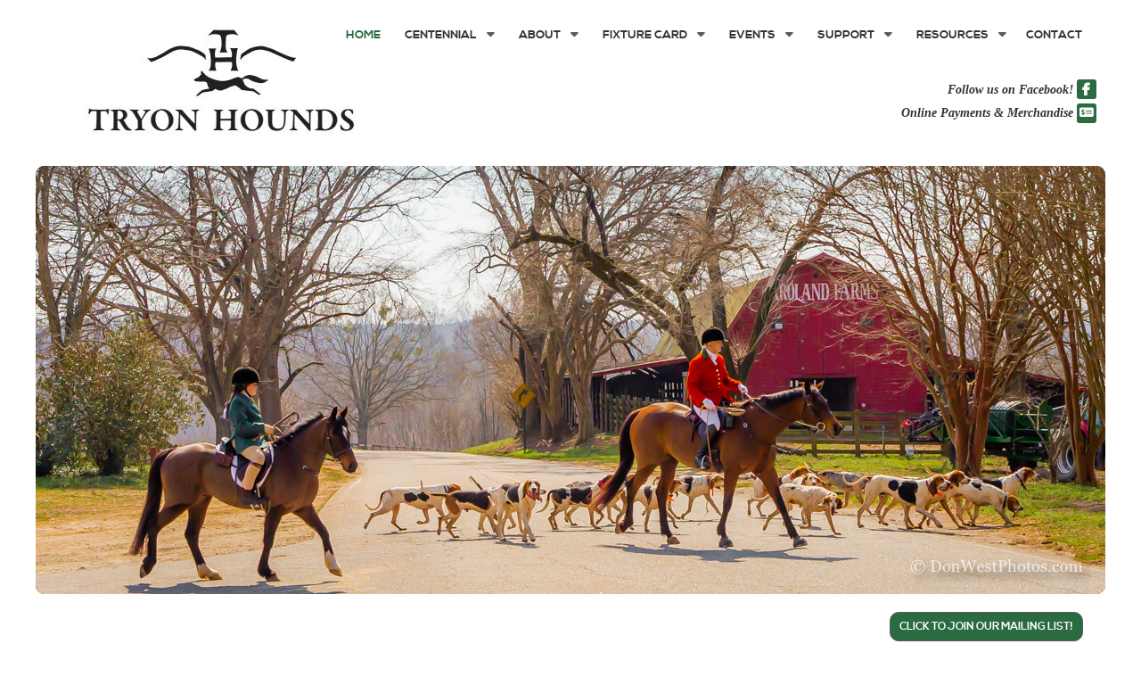

--- FILE ---
content_type: text/html; charset=utf-8
request_url: https://www.tryonhounds.com/21-galleries/38-hunt-ball-gallery
body_size: 7350
content:
<!doctype html>
<html xml:lang="en-gb" lang="en-gb" >
<head>
<script src="https://kit.fontawesome.com/1313e7d56b.js" crossorigin="anonymous"></script>
	<meta name="viewport" content="width=device-width, initial-scale=1.0">
<base href="https://www.tryonhounds.com/21-galleries/38-hunt-ball-gallery" />
	<meta http-equiv="content-type" content="text/html; charset=utf-8" />
	<meta name="author" content="Susan Haldeman" />
	<meta name="description" content="Tryon Hounds - established 1926" />
	<meta name="generator" content="Joomla! - Open Source Content Management" />
	<title>Hunt Ball Gallery</title>
	<link href="/templates/rt_ricochet/favicon.ico" rel="shortcut icon" type="image/vnd.microsoft.icon" />
	<link href="https://cdn.jsdelivr.net/gh/Codeinwp/Nivo-Lightbox-jQuery/dist/nivo-lightbox.min.css?v=1.3.1" rel="stylesheet" type="text/css" />
	<link href="https://cdn.jsdelivr.net/gh/Codeinwp/Nivo-Lightbox-jQuery/themes/default/default.css?v=1.3.1" rel="stylesheet" type="text/css" />
	<link href="/plugins/content/jw_sigpro/jw_sigpro/tmpl/Artistic/css/template.css?t=1633450826" rel="stylesheet" type="text/css" media="screen" />
	<link href="/plugins/content/jw_sigpro/jw_sigpro/includes/css/print.css" rel="stylesheet" type="text/css" media="print" />
	<link href="/media/plg_system_jcepro/site/css/content.min.css?86aa0286b6232c4a5b58f892ce080277" rel="stylesheet" type="text/css" />
	<link href="/templates/rt_ricochet/css-compiled/bootstrap.css" rel="stylesheet" type="text/css" />
	<link href="/templates/rt_ricochet/css-compiled/master-f4b2595df646cb13c5e7d91689f6ec5c.css" rel="stylesheet" type="text/css" />
	<link href="/templates/rt_ricochet/css/master-webkit.css" rel="stylesheet" type="text/css" />
	<link href="/templates/rt_ricochet/css-compiled/demo-f4b2595df646cb13c5e7d91689f6ec5c.css" rel="stylesheet" type="text/css" />
	<link href="/templates/rt_ricochet/css-compiled/mediaqueries.css" rel="stylesheet" type="text/css" />
	<link href="/templates/rt_ricochet/css-compiled/grid-flexbox-responsive.css" rel="stylesheet" type="text/css" />
	<link href="/templates/rt_ricochet/css-compiled/menu-dropdown-direction.css" rel="stylesheet" type="text/css" />
	<link href="/templates/rt_ricochet/css-compiled/menu.css" rel="stylesheet" type="text/css" />
	<link href="/templates/rt_ricochet/css/rt_ricochet-custom.css" rel="stylesheet" type="text/css" />
	<link href="/templates/rt_ricochet/roksprocket/layouts/features/themes/slideshow/slideshow.css" rel="stylesheet" type="text/css" />
	<style type="text/css">

        /* Custom for SIGPro */
        .nivo-lightbox-title {display:inline-block;}
    #rt-logo {background: url(/images/tryonhoundslogo.JPG) 50% 0 no-repeat !important;}
#rt-logo {width: 355px;height: 146px;}
#rt-logo {background: url(/images/tryonhoundslogo.JPG) 50% 0 no-repeat !important;}
#rt-logo {width: 355px;height: 146px;}
#rt-logo {background: url(/images/tryonhoundslogo.JPG) 50% 0 no-repeat !important;}
#rt-logo {width: 355px;height: 146px;}
#rt-logo {background: url(/images/tryonhoundslogo.JPG) 50% 0 no-repeat !important;}
#rt-logo {width: 355px;height: 146px;}
#rt-logo {background: url(/images/tryonhoundslogo.JPG) 50% 0 no-repeat !important;}
#rt-logo {width: 355px;height: 146px;}
#rt-logo {background: url(/images/tryonhoundslogo.JPG) 50% 0 no-repeat !important;}
#rt-logo {width: 355px;height: 146px;}
#rt-logo {background: url(/images/tryonhoundslogo.JPG) 50% 0 no-repeat !important;}
#rt-logo {width: 355px;height: 146px;}
#rt-logo {background: url(/images/tryonhoundslogo.JPG) 50% 0 no-repeat !important;}
#rt-logo {width: 355px;height: 146px;}
#rt-logo {background: url(/images/tryonhoundslogo.JPG) 50% 0 no-repeat !important;}
#rt-logo {width: 355px;height: 146px;}
#rt-logo {background: url(/images/tryonhoundslogo.JPG) 50% 0 no-repeat !important;}
#rt-logo {width: 355px;height: 146px;}
#rt-logo {background: url(/images/tryonhoundslogo.JPG) 50% 0 no-repeat !important;}
#rt-logo {width: 355px;height: 146px;}

	</style>
	<script type="application/json" class="joomla-script-options new">{"csrf.token":"961e91c000b4bd89ca85bafce5925cb8","system.paths":{"root":"","base":""}}</script>
	<script src="/media/jui/js/jquery.min.js?3b60017c5c664e3b92565bf4002abd6a" type="text/javascript"></script>
	<script src="/media/jui/js/jquery-noconflict.js?3b60017c5c664e3b92565bf4002abd6a" type="text/javascript"></script>
	<script src="/media/jui/js/jquery-migrate.min.js?3b60017c5c664e3b92565bf4002abd6a" type="text/javascript"></script>
	<script src="https://cdn.jsdelivr.net/gh/Codeinwp/Nivo-Lightbox-jQuery/dist/nivo-lightbox.min.js?v=1.3.1" type="text/javascript"></script>
	<script src="/plugins/content/jw_sigpro/jw_sigpro/includes/js/behaviour.js" type="text/javascript"></script>
	<script src="/media/system/js/caption.js?3b60017c5c664e3b92565bf4002abd6a" type="text/javascript"></script>
	<script src="/media/system/js/mootools-core.js?3b60017c5c664e3b92565bf4002abd6a" type="text/javascript"></script>
	<script src="/media/system/js/core.js?3b60017c5c664e3b92565bf4002abd6a" type="text/javascript"></script>
	<script src="/media/system/js/mootools-more.js?3b60017c5c664e3b92565bf4002abd6a" type="text/javascript"></script>
	<script src="/templates/rt_ricochet/js/chart.js" type="text/javascript"></script>
	<script src="/libraries/gantry/js/gantry-totop.js" type="text/javascript"></script>
	<script src="/libraries/gantry/js/browser-engines.js" type="text/javascript"></script>
	<script src="/templates/rt_ricochet/js/rokmediaqueries.js" type="text/javascript"></script>
	<script src="/modules/mod_roknavmenu/themes/default/js/rokmediaqueries.js" type="text/javascript"></script>
	<script src="/modules/mod_roknavmenu/themes/default/js/sidemenu.js" type="text/javascript"></script>
	<script src="/components/com_roksprocket/assets/js/mootools-mobile.js" type="text/javascript"></script>
	<script src="/components/com_roksprocket/assets/js/rokmediaqueries.js" type="text/javascript"></script>
	<script src="/components/com_roksprocket/assets/js/roksprocket.js" type="text/javascript"></script>
	<script src="/components/com_roksprocket/assets/js/moofx.js" type="text/javascript"></script>
	<script src="/components/com_roksprocket/layouts/features/assets/js/features.js" type="text/javascript"></script>
	<script src="/components/com_roksprocket/layouts/features/themes/slideshow/slideshow.js" type="text/javascript"></script>
	<script type="text/javascript">

        (function($) {
            $(document).ready(function() {
                $("a[rel^='nivoLightbox']").nivoLightbox({
                    effect: 'fade',                           // The effect to use when showing the lightbox. Options are: fade, fadeScale, slideLeft, slideRight, slideUp, slideDown, fall
                    theme: 'default',                         // The lightbox theme to use
                    keyboardNav: true,                          // Enable/Disable keyboard navigation (left/right/escape)
                    clickOverlayToClose: true,                  // If false clicking the "close" button will be the only way to close the lightbox
                    onInit: function(){},                       // Callback when lightbox has loaded
                    beforeShowLightbox: function(){},           // Callback before the lightbox is shown
                    afterShowLightbox: function(lightbox){},    // Callback after the lightbox is shown
                    beforeHideLightbox: function(){},           // Callback before the lightbox is hidden
                    afterHideLightbox: function(){},            // Callback after the lightbox is hidden
                    onPrev: function(element){},                // Callback when the lightbox gallery goes to previous item
                    onNext: function(element){},                // Callback when the lightbox gallery goes to next item
                    errorMessage: 'The requested content cannot be loaded. Please try again later.' // Error message when content can't be loaded
                });
            });
        })(jQuery);
    jQuery(window).on('load',  function() {
				new JCaption('img.caption');
			});jQuery(window).on('load',  function() {
				new JCaption('img.caption');
			});jQuery(window).on('load',  function() {
				new JCaption('img.caption');
			});jQuery(window).on('load',  function() {
				new JCaption('img.caption');
			});jQuery(window).on('load',  function() {
				new JCaption('img.caption');
			});jQuery(window).on('load',  function() {
				new JCaption('img.caption');
			});jQuery(window).on('load',  function() {
				new JCaption('img.caption');
			});jQuery(window).on('load',  function() {
				new JCaption('img.caption');
			});jQuery(window).on('load',  function() {
				new JCaption('img.caption');
			});if (typeof RokSprocket == 'undefined') RokSprocket = {};
Object.merge(RokSprocket, {
	SiteURL: 'https://tryonhounds.com/',
	CurrentURL: 'https://tryonhounds.com/',
	AjaxURL: 'https://tryonhounds.com/index.php?option=com_roksprocket&amp;task=ajax&amp;format=raw&amp;ItemId=101'
});
window.addEvent('domready', function(){
		RokSprocket.instances.slideshow = new RokSprocket.Slideshow();
});
window.addEvent('domready', function(){
	RokSprocket.instances.slideshow.attach(98, '{"animation":"crossfade","autoplay":"1","delay":"4"}');
});
window.addEvent('load', function(){
   var overridden = false;
   if (!overridden && window.G5 && window.G5.offcanvas){
       var mod = document.getElement('[data-slideshow="98"]');
       mod.addEvents({
           touchstart: function(){ window.G5.offcanvas.detach(); },
           touchend: function(){ window.G5.offcanvas.attach(); }
       });
       overridden = true;
   };
});
jQuery(window).on('load',  function() {
				new JCaption('img.caption');
			});if (typeof RokSprocket == 'undefined') RokSprocket = {};
Object.merge(RokSprocket, {
	SiteURL: 'https://tryonhounds.com/',
	CurrentURL: 'https://tryonhounds.com/',
	AjaxURL: 'https://tryonhounds.com/index.php?option=com_roksprocket&amp;task=ajax&amp;format=raw&amp;ItemId=101'
});
window.addEvent('domready', function(){
		RokSprocket.instances.slideshow = new RokSprocket.Slideshow();
});
window.addEvent('domready', function(){
	RokSprocket.instances.slideshow.attach(98, '{"animation":"crossfade","autoplay":"1","delay":"4"}');
});
window.addEvent('load', function(){
   var overridden = false;
   if (!overridden && window.G5 && window.G5.offcanvas){
       var mod = document.getElement('[data-slideshow="98"]');
       mod.addEvents({
           touchstart: function(){ window.G5.offcanvas.detach(); },
           touchend: function(){ window.G5.offcanvas.attach(); }
       });
       overridden = true;
   };
});
jQuery(window).on('load',  function() {
				new JCaption('img.caption');
			});if (typeof RokSprocket == 'undefined') RokSprocket = {};
Object.merge(RokSprocket, {
	SiteURL: 'https://tryonhounds.com/',
	CurrentURL: 'https://tryonhounds.com/',
	AjaxURL: 'https://tryonhounds.com/index.php?option=com_roksprocket&amp;task=ajax&amp;format=raw&amp;ItemId=101'
});
window.addEvent('domready', function(){
		RokSprocket.instances.slideshow = new RokSprocket.Slideshow();
});
window.addEvent('domready', function(){
	RokSprocket.instances.slideshow.attach(98, '{"animation":"crossfade","autoplay":"1","delay":"4"}');
});
window.addEvent('load', function(){
   var overridden = false;
   if (!overridden && window.G5 && window.G5.offcanvas){
       var mod = document.getElement('[data-slideshow="98"]');
       mod.addEvents({
           touchstart: function(){ window.G5.offcanvas.detach(); },
           touchend: function(){ window.G5.offcanvas.attach(); }
       });
       overridden = true;
   };
});

	</script>
	<meta http-equiv="x-dns-prefetch-control" content="on">
	<link rel="dns-prefetch" href="//images-cdn.ecwid.com/">
	<link rel="dns-prefetch" href="//images.ecwid.com/">
	<link rel="dns-prefetch" href="//app.ecwid.com/">
	<link rel="dns-prefetch" href="//ecwid-static-ru.r.worldssl.net">
	<link rel="dns-prefetch" href="//ecwid-images-ru.r.worldssl.net">

</head>
<body  class="logo-type-custom demostyle-type-preset5 sideslider-type-dynamic feature-type-ricochet mainbody-overlay-light font-family-ricochet font-size-is-default menu-type-dropdownmenu menu-dropdownmenu-position-header-b layout-mode-responsive col12 option-com-content menu-homepage title1" id="without-sideslider">
	<div id="rt-page-surround">
				<div id="rt-body-surround">
			
			<div id="rt-sideslider-overlay">

								<header id="rt-header-surround">
					<div class="rt-bg-overlay">
												<div id="rt-drawer">
							<div class="rt-container">
								<div class="rt-flex-container">
																		<div class="clear"></div>
								</div>
							</div>
						</div>
																								<div id="rt-header">
							<div class="rt-container">
								<div class="rt-flex-container">
									<div class="rt-grid-3 rt-alpha">
            <div class="rt-logo-block">
            <a href="/" id="rt-logo"></a>
        </div>
        
</div>
<div class="rt-grid-9 rt-omega">
    	<div class="menu-block">
		<div class="gf-menu-device-container responsive-type-panel">
    
</div>
<ul class="gf-menu l1 " >
                    <li class="item101 active last " >

            <a class="item" href="/"  >
                <span class="menu-item-bg">
                                        Home                </span>
            </a>


                    </li>
                            <li class="item326 parent rt-dropdown-right-large rt-dropdown-right-desktop rt-dropdown-right-tablet" >

            <a class="item" href="/centennial-info"  >
                <span class="menu-item-bg">
                                        Centennial                </span>
            </a>


                            <span class="dropdown-spacer"></span>
                                    <div class="dropdown columns-1 " style="width:180px;">
                                                <div class="column col1"  style="width:180px;">
                            <ul class="l2">
                                                                                                                    <li class="item327 " >

            <a class="item" href="/centennial-info/weekly-spotlight-on-members"  >
                <span class="menu-item-bg">
                                        Spotlight on Members                </span>
            </a>


                    </li>
                                                                                                                                                                <li class="item329 " >

            <a class="item" href="/centennial-info/hunt-weekend-2026"  >
                <span class="menu-item-bg">
                                        Hunt Weekend 2026                </span>
            </a>


                    </li>
                                                                                                                                                                <li class="item328 " >

            <a class="item" href="https://tryonhounds.com/pay-here/Centennial-Merchandise-c179621848"  >
                <span class="menu-item-bg">
                                        Merchandise                </span>
            </a>


                    </li>
                                                                                                        </ul>
                        </div>
                                            </div>

                                    </li>
                            <li class="item114 parent rt-dropdown-right-large rt-dropdown-right-desktop rt-dropdown-right-tablet" >

            <a class="item" href="/about"  >
                <span class="menu-item-bg">
                                        ABOUT                </span>
            </a>


                            <span class="dropdown-spacer"></span>
                                    <div class="dropdown columns-1 " style="width:180px;">
                                                <div class="column col1"  style="width:180px;">
                            <ul class="l2">
                                                                                                                    <li class="item129 " >

            <a class="item" href="/about/country"  >
                <span class="menu-item-bg">
                                        Country                </span>
            </a>


                    </li>
                                                                                                                                                                <li class="item130 " >

            <a class="item" href="/about/hounds"  >
                <span class="menu-item-bg">
                                        Hounds                </span>
            </a>


                    </li>
                                                                                                                                                                <li class="item126 " >

            <a class="item" href="/about/staff"  >
                <span class="menu-item-bg">
                                        Staff                </span>
            </a>


                    </li>
                                                                                                                                                                <li class="item127 " >

            <a class="item" href="/about/board"  >
                <span class="menu-item-bg">
                                        Board                </span>
            </a>


                    </li>
                                                                                                                                                                <li class="item118 " >

            <a class="item" href="/about/faqs"  >
                <span class="menu-item-bg">
                                        FAQS                </span>
            </a>


                    </li>
                                                                                                        </ul>
                        </div>
                                            </div>

                                    </li>
                            <li class="item131 parent rt-dropdown-right-large rt-dropdown-right-desktop rt-dropdown-right-tablet" >

            <a class="item" href="https://tryonhounds.com/pdf/FixtureCard.pdf" target="_blank" >
                <span class="menu-item-bg">
                                        Fixture Card                </span>
            </a>


                            <span class="dropdown-spacer"></span>
                                    <div class="dropdown columns-1 " style="width:180px;">
                                                <div class="column col1"  style="width:180px;">
                            <ul class="l2">
                                                                                                                    <li class="item331 " >

            <a class="item" href="https://tryonhounds.com/pay-here/Capping-Fee-p790845677"  >
                <span class="menu-item-bg">
                                        Pay Your Capping Fee                </span>
            </a>


                    </li>
                                                                                                        </ul>
                        </div>
                                            </div>

                                    </li>
                            <li class="item161 parent rt-dropdown-right-large rt-dropdown-right-desktop rt-dropdown-right-tablet" >

            <a class="item" href="/social-events"  >
                <span class="menu-item-bg">
                                        Events                </span>
            </a>


                            <span class="dropdown-spacer"></span>
                                    <div class="dropdown columns-1 " style="width:180px;">
                                                <div class="column col1"  style="width:180px;">
                            <ul class="l2">
                                                                                                                    <li class="item153 " >

            <a class="item" href="https://tryonhounds.com/huntbreakfasts/report1.php"   onclick='window.open(this.href,&#039;targetWindow&#039;,&#039;toolbar=no,location=no,status=no,menubar=no,scrollbars=yes,resizable=yes&#039;);return false;'>
                <span class="menu-item-bg">
                                        Upcoming Hunt Breakfasts                </span>
            </a>


                    </li>
                                                                                                        </ul>
                        </div>
                                            </div>

                                    </li>
                            <li class="item155 parent rt-dropdown-right-large rt-dropdown-right-desktop rt-dropdown-right-tablet" >

            <a class="item" href="javascript:void(0);"  >
                <span class="menu-item-bg">
                                        SUPPORT                </span>
            </a>


                            <span class="dropdown-spacer"></span>
                                    <div class="dropdown columns-1 " style="width:180px;">
                                                <div class="column col1"  style="width:180px;">
                            <ul class="l2">
                                                                                                                    <li class="item156 " >

            <a class="item subtext" href="/support/gone-away-memorial-fund"  >
                <span class="menu-item-bg">
                                        Gone Away <em>Memorial Fund</em>                </span>
            </a>


                    </li>
                                                                                                                                                                <li class="item157 " >

            <a class="item" href="/support/panel-fund"  >
                <span class="menu-item-bg">
                                        Panel Fund                </span>
            </a>


                    </li>
                                                                                                                                                                <li class="item151 " >

            <a class="item" href="/support/shop"  >
                <span class="menu-item-bg">
                                        Pay Here                </span>
            </a>


                    </li>
                                                                                                                                                                <li class="item160 " >

            <a class="item" href="/support/trip-hoffman-scholarship"  >
                <span class="menu-item-bg">
                                        Trip Hoffman Scholarship                </span>
            </a>


                    </li>
                                                                                                        </ul>
                        </div>
                                            </div>

                                    </li>
                            <li class="item139 parent rt-dropdown-right-large rt-dropdown-right-desktop rt-dropdown-right-tablet" >

            <a class="item" href="/?Itemid=139"  >
                <span class="menu-item-bg">
                                        Resources                </span>
            </a>


                            <span class="dropdown-spacer"></span>
                                    <div class="dropdown columns-1 " style="width:180px;">
                                                <div class="column col1"  style="width:180px;">
                            <ul class="l2">
                                                                                                                    <li class="item248 " >

            <a class="item" href="/resources/membership-application-form"  >
                <span class="menu-item-bg">
                                        Membership Application Form                </span>
            </a>


                    </li>
                                                                                                                                                                <li class="item137 parent rt-dropdown-right-large rt-dropdown-right-desktop rt-dropdown-right-tablet" >

            <a class="item" href="#"  >
                <span class="menu-item-bg">
                                        Forms &amp; Documents                </span>
            </a>


                            <span class="dropdown-spacer"></span>
                                    <div class="dropdown flyout columns-1 " style="width:180px;">
                                                <div class="column col1"  style="width:180px;">
                            <ul class="l3">
                                                                                                                    <li class="item276 " >

            <a class="item" href="/resources/forms-documents/member-s-paperwork"  >
                <span class="menu-item-bg">
                                        Riding Members Paperwork                 </span>
            </a>


                    </li>
                                                                                                                                                                <li class="item279 " >

            <a class="item" href="/resources/forms-documents/guest-s-paperwork"  >
                <span class="menu-item-bg">
                                        Riding Guests Paperwork                </span>
            </a>


                    </li>
                                                                                                                                                                <li class="item325 " >

            <a class="item" href="/resources/forms-documents/hunter-pace"  >
                <span class="menu-item-bg">
                                        Hunter Pace Online Registration                </span>
            </a>


                    </li>
                                                                                                        </ul>
                        </div>
                                            </div>

                                    </li>
                                                                                                                                                                <li class="item138 " >

            <a class="item" href="/resources/state-links"  >
                <span class="menu-item-bg">
                                        State Links                </span>
            </a>


                    </li>
                                                                                                                                                                <li class="item140 " >

            <a class="item" href="/resources/foxhunting-resources"  >
                <span class="menu-item-bg">
                                        Foxhunting Resources                </span>
            </a>


                    </li>
                                                                                                        </ul>
                        </div>
                                            </div>

                                    </li>
                            <li class="item119 " >

            <a class="item" href="/contact"  >
                <span class="menu-item-bg">
                                        Contact                </span>
            </a>


                    </li>
            </ul>		<div class="clear"></div>
	</div>
	<div class="clear"></div>
	
 			            <div class="rt-block nopaddingall">
           	<div class="module-surround">
	           		                	<div class="module-content">
	                		

<div class="customnopaddingall"  >
	<div class="rt-social-buttons rt-block" style="padding: 0; margin: 0; font-family: Verdana; font-weight: bold;"><em>Follow us on Facebook!</em> <a href="https://www.facebook.com/thetryonhounds" target="_blank" rel="noopener" class="social-button rt-social-button-1"> <span class="fa-facebook"></span> </a><br /><em>Online Payments &amp; Merchandise</em> <a href="/pay-here/" class="social-button rt-social-button-2"> <span class="fa-solid fa-money-check-dollar"></span> </a>
<div class="clear">&nbsp;</div>
</div></div>
	                	</div>
                	</div>
           </div>
	
</div>
									<div class="clear"></div>
								</div>
							</div>
						</div>
																		<div id="rt-showcase">
							<div class="rt-container">
								<div class="rt-flex-container">
									<div class="rt-grid-12 rt-alpha rt-omega">
     			            <div class="rt-block title1 nomarginbottom nopaddingbottom ">
           	<div class="module-surround">
	           		                	<div class="module-content">
	                		<div class="newsflashtitle1 nomarginbottom nopaddingbottom ">
	</div>
	                	</div>
                	</div>
           </div>
	 			            <div class="rt-block nopaddingall nomarginall">
           	<div class="module-surround">
	           		                	<div class="module-content">
	                		<div class="sprocket-features layout-slideshow arrows-onhover" data-slideshow="98">
	<ul class="sprocket-features-img-list">
		
<li class="sprocket-features-index-1">
	<div class="sprocket-features-img-container" data-slideshow-image>
									<img src="/images/2023Showcase/DonWest__WI_9629.jpg" alt="" style="max-width: 100%; height: auto;" />
						</div>
	<div class="sprocket-features-content" data-slideshow-content>
					</div>
</li>

<li class="sprocket-features-index-2">
	<div class="sprocket-features-img-container" data-slideshow-image>
									<img src="/images/2023Showcase/DonWest__WI_8914.jpg" alt="" style="max-width: 100%; height: auto;" />
						</div>
	<div class="sprocket-features-content" data-slideshow-content>
					</div>
</li>

<li class="sprocket-features-index-3">
	<div class="sprocket-features-img-container" data-slideshow-image>
									<img src="/images/2023Showcase/DonWest__WX_0255.jpg" alt="" style="max-width: 100%; height: auto;" />
						</div>
	<div class="sprocket-features-content" data-slideshow-content>
					</div>
</li>

<li class="sprocket-features-index-4">
	<div class="sprocket-features-img-container" data-slideshow-image>
									<img src="/images/2023Showcase/DonWest__WI_9039.jpg" alt="" style="max-width: 100%; height: auto;" />
						</div>
	<div class="sprocket-features-content" data-slideshow-content>
					</div>
</li>

<li class="sprocket-features-index-5">
	<div class="sprocket-features-img-container" data-slideshow-image>
									<img src="/images/2023Showcase/DonWest__WI_9581.jpg" alt="" style="max-width: 100%; height: auto;" />
						</div>
	<div class="sprocket-features-content" data-slideshow-content>
					</div>
</li>

<li class="sprocket-features-index-6">
	<div class="sprocket-features-img-container" data-slideshow-image>
									<img src="/images/2023Showcase/DonWest__WX_9475.jpg" alt="" style="max-width: 100%; height: auto;" />
						</div>
	<div class="sprocket-features-content" data-slideshow-content>
					</div>
</li>

<li class="sprocket-features-index-7">
	<div class="sprocket-features-img-container" data-slideshow-image>
									<img src="/images/2023Showcase/DonWest__WI_9623.jpg" alt="" style="max-width: 100%; height: auto;" />
						</div>
	<div class="sprocket-features-content" data-slideshow-content>
					</div>
</li>
	</ul>
		<div class="sprocket-features-arrows">
		<span class="arrow next" data-slideshow-next><span>&rsaquo;</span></span>
		<span class="arrow prev" data-slideshow-previous><span>&lsaquo;</span></span>
	</div>
		<div class="sprocket-features-pagination-hidden">
		<ul>
						    	<li class="active" data-slideshow-pagination="1"><span>1</span></li>
						    	<li data-slideshow-pagination="2"><span>2</span></li>
						    	<li data-slideshow-pagination="3"><span>3</span></li>
						    	<li data-slideshow-pagination="4"><span>4</span></li>
						    	<li data-slideshow-pagination="5"><span>5</span></li>
						    	<li data-slideshow-pagination="6"><span>6</span></li>
						    	<li data-slideshow-pagination="7"><span>7</span></li>
				</ul>
	</div>
</div>
	                	</div>
                	</div>
           </div>
	
</div>
									<div class="clear"></div>
								</div>
							</div>
						</div>
																	</div>
				</header>
				
				
								<section id="rt-main-surround">
										<div id="rt-breadcrumbs">
						<div class="rt-container">
							<div class="rt-flex-container">
								<div class="rt-grid-12 rt-alpha rt-omega">
     			            <div class="rt-block nomarginbottom nopaddingbottom">
           	<div class="module-surround">
	           		                	<div class="module-content">
	                		

<div class="customnomarginbottom nopaddingbottom"  >
	<!-- BEGIN: Constant Contact Email List Form Button -->
<div align="right"><a href="https://visitor.r20.constantcontact.com/d.jsp?llr=wh9jmieab&amp;p=oi&amp;m=1104087935222&amp;sit=yqxceytfb&amp;f=283d3696-5637-4bc9-af39-bc9441de5552" target="_blank" rel="noopener" class="button" style="background-color: #2a6b42; border: 1px solid #5b5b5b; color: #ffffff; display: inline-block; padding: 8px 10px; text-shadow: none; border-radius: 10px; text-decoration: none; font-weight: 600;">Click to Join Our Mailing List!</a><br /><br /></div></div>
	                	</div>
                	</div>
           </div>
	
</div>
								<div class="clear"></div>
							</div>
						</div>
					</div>
																																								<div id="rt-additiontop">
						<div class="rt-container">
							<div class="rt-flex-container">
								<div class="rt-grid-6 rt-alpha">
     			            <div class="rt-block title1">
           	<div class="module-surround">
	           				<div class="module-title">
					<h2 class="title">Welcome to Tryon Hounds </h2>			</div>
	                		                	<div class="module-content">
	                		

<div class="customtitle1"  >
	<p><iframe src="https://player.vimeo.com/video/581877031?h=3a64571252&amp;color=ffffff&amp;title=0&amp;byline=0&amp;portrait=0" width="640" height="360" allow="autoplay; fullscreen; picture-in-picture" frameborder="0" allowfullscreen="allowfullscreen"></iframe></p>
<p><a href="https://vimeo.com/581877031">Welcome to Tryon Hounds</a> from <a href="https://vimeo.com/user1229768">Will &amp; Deni Films</a> on <a href="https://vimeo.com">Vimeo</a>.</p>
<p><em>Video by Will and Deni McIntyre</em></p></div>
	                	</div>
                	</div>
           </div>
	
</div>
<div class="rt-grid-6 rt-omega">
     			            <div class="rt-block title1">
           	<div class="module-surround">
	           				<div class="module-title">
					<h2 class="title">This Week with Tryon Hounds</h2>			</div>
	                		                	<div class="module-content">
	                		<div class="newsflashtitle1">
					<h4 class="newsflash-titletitle1">
			December 29, 2025		</h4>


	

	<p style="text-align: left;" align="center"><strong>Wednesday December 31 - 9 am<br /></strong>Gowensville - Cothran's Field<br />Ratcatcher Attire</p>
<p style="text-align: left;" align="center"><strong>Saturday January 3 - 9 am<br /></strong>Thanksgiving Hill<br />Formal Attire</p>
<p><strong>Breakfast at the Clubhouse - 12:30pm<br /></strong>Hosted by Joleen &amp; Tom Eizember, Ian &amp; Amanda McDonald, and John &amp; Lydia Kolbas</p>

	</div>
	                	</div>
                	</div>
           </div>
	
</div>
								<div class="clear"></div>
							</div>
						</div>
					</div>
																			</section>
				
								<div id="rt-mainbody-surround">
					<div class="rt-container">
						<div id="rt-main" class="mb12">
    <div class="rt-flex-container">
                <div class="rt-mainbody-wrapper rt-grid-12 ">
                        <div id="rt-content-top">
                <div class="rt-flex-container">
                    <div class="rt-grid-12 rt-alpha rt-omega">
     			            <div class="rt-block title1">
           	<div class="module-surround">
	           				<div class="module-title">
					<h2 class="title">Celebrating 100 Years with Tryon Hounds!</h2>			</div>
	                		                	<div class="module-content">
	                		

<div class="customtitle1"  >
	<p>Tryon Hounds will celebrate its Centennial this coming season - one hundred years marked by tradition, camaraderie and fun. The Tryon Hounds Centennial Committee is planning a very exciting year filled with special events and quality memorabilia to mark this milestone!&nbsp;</p>
<p>For more information, <a href="/centennial-info">click here</a>.</p></div>
	                	</div>
                	</div>
           </div>
	 			            <div class="rt-block ">
           	<div class="module-surround">
	           				<div class="module-title">
					<h2 class="title">Weekly Spotlight on Members by Candy Clapp</h2>			</div>
	                		                	<div class="module-content">
	                		<ul class="category-module mod-list">
						<li>
									<a class="mod-articles-category-title " href="/centennial-info/weekly-spotlight-on-members/369-ms-kathryn-gruhn-kathy">Ms. Kathryn Gruhn (Kathy)</a>
				
				
				
				
				
				
									<p class="mod-articles-category-introtext">
						Kathy had her first ride when her uncle plopped her on a pony on his Minnesota farm. From then on...					</p>
				
									<p class="mod-articles-category-readmore">
						<a class="mod-articles-category-title " href="/centennial-info/weekly-spotlight-on-members/369-ms-kathryn-gruhn-kathy">
															Read More ...													</a>
					</p>
							</li>
			</ul>
	                	</div>
                	</div>
           </div>
	 			            <div class="rt-block ">
           	<div class="module-surround">
	           		                	<div class="module-content">
	                		

<div class="custom"  >
	<p style="margin-top: -15px;">See more articles from our <a href="/centennial-info/weekly-spotlight-on-members">Weekly Spotlight on Members</a> feature!</p></div>
	                	</div>
                	</div>
           </div>
	
</div>
                </div>
            </div>
                            		<div class="rt-component-block rt-block">
                <div id="rt-mainbody">
    				<div class="component-content">
                    	<article class="item-pagetitle1" itemscope itemtype="http://schema.org/Article">
<meta itemprop="inLanguage" content="en-GB" />
	<h2 itemprop="name">
							<a href="/21-galleries/38-hunt-ball-gallery" itemprop="url"> Hunt Ball Gallery</a>
					</h2>
	







<div itemprop="articleBody">
	<p>

<!-- JoomlaWorks "Simple Image Gallery Pro" Plugin (v3.9.1) starts here -->

<ul id="sigProId97a10dc61f" class="sigProContainer sigProArtistic">
		<li class="sigProThumb">
		<span class="sigProLinkOuterWrapper">
			<span class="sigProLinkWrapper">
				<a href="/images/HuntBall/DonWest__WX_6450.jpg" class="sigProLink" style="width:200px;height:200px;" rel="nivoLightbox[gallery97a10dc61f]" title="" target="_blank" data-thumb="/cache/jw_sigpro/jwsigpro_cache_97a10dc61f_donwest__wx_6450.jpg" data-lightbox-gallery="nvlb97a10dc61f">
										<img class="sigProImg" src="/plugins/content/jw_sigpro/jw_sigpro/includes/images/transparent.gif" alt="Click to enlarge image DonWest__WX_6450.jpg" title="Click to enlarge image DonWest__WX_6450.jpg" style="width:200px;height:200px;background-image:url('/cache/jw_sigpro/jwsigpro_cache_97a10dc61f_donwest__wx_6450.jpg');" />
															<span class="sigProPseudoCaption"><b></b></span>
					<span class="sigProCaption" title=""></span>
									</a>
			</span>
		</span>
	</li>
		<li class="sigProThumb">
		<span class="sigProLinkOuterWrapper">
			<span class="sigProLinkWrapper">
				<a href="/images/HuntBall/DonWest__WX_6465.jpg" class="sigProLink" style="width:200px;height:200px;" rel="nivoLightbox[gallery97a10dc61f]" title="" target="_blank" data-thumb="/cache/jw_sigpro/jwsigpro_cache_97a10dc61f_donwest__wx_6465.jpg" data-lightbox-gallery="nvlb97a10dc61f">
										<img class="sigProImg" src="/plugins/content/jw_sigpro/jw_sigpro/includes/images/transparent.gif" alt="Click to enlarge image DonWest__WX_6465.jpg" title="Click to enlarge image DonWest__WX_6465.jpg" style="width:200px;height:200px;background-image:url('/cache/jw_sigpro/jwsigpro_cache_97a10dc61f_donwest__wx_6465.jpg');" />
															<span class="sigProPseudoCaption"><b></b></span>
					<span class="sigProCaption" title=""></span>
									</a>
			</span>
		</span>
	</li>
		<li class="sigProThumb">
		<span class="sigProLinkOuterWrapper">
			<span class="sigProLinkWrapper">
				<a href="/images/HuntBall/DonWest__WX_6472.jpg" class="sigProLink" style="width:200px;height:200px;" rel="nivoLightbox[gallery97a10dc61f]" title="" target="_blank" data-thumb="/cache/jw_sigpro/jwsigpro_cache_97a10dc61f_donwest__wx_6472.jpg" data-lightbox-gallery="nvlb97a10dc61f">
										<img class="sigProImg" src="/plugins/content/jw_sigpro/jw_sigpro/includes/images/transparent.gif" alt="Click to enlarge image DonWest__WX_6472.jpg" title="Click to enlarge image DonWest__WX_6472.jpg" style="width:200px;height:200px;background-image:url('/cache/jw_sigpro/jwsigpro_cache_97a10dc61f_donwest__wx_6472.jpg');" />
															<span class="sigProPseudoCaption"><b></b></span>
					<span class="sigProCaption" title=""></span>
									</a>
			</span>
		</span>
	</li>
		<li class="sigProThumb">
		<span class="sigProLinkOuterWrapper">
			<span class="sigProLinkWrapper">
				<a href="/images/HuntBall/DonWest__WX_6473.jpg" class="sigProLink" style="width:200px;height:200px;" rel="nivoLightbox[gallery97a10dc61f]" title="" target="_blank" data-thumb="/cache/jw_sigpro/jwsigpro_cache_97a10dc61f_donwest__wx_6473.jpg" data-lightbox-gallery="nvlb97a10dc61f">
										<img class="sigProImg" src="/plugins/content/jw_sigpro/jw_sigpro/includes/images/transparent.gif" alt="Click to enlarge image DonWest__WX_6473.jpg" title="Click to enlarge image DonWest__WX_6473.jpg" style="width:200px;height:200px;background-image:url('/cache/jw_sigpro/jwsigpro_cache_97a10dc61f_donwest__wx_6473.jpg');" />
															<span class="sigProPseudoCaption"><b></b></span>
					<span class="sigProCaption" title=""></span>
									</a>
			</span>
		</span>
	</li>
		<li class="sigProThumb">
		<span class="sigProLinkOuterWrapper">
			<span class="sigProLinkWrapper">
				<a href="/images/HuntBall/DonWest__WX_6478.jpg" class="sigProLink" style="width:200px;height:200px;" rel="nivoLightbox[gallery97a10dc61f]" title="" target="_blank" data-thumb="/cache/jw_sigpro/jwsigpro_cache_97a10dc61f_donwest__wx_6478.jpg" data-lightbox-gallery="nvlb97a10dc61f">
										<img class="sigProImg" src="/plugins/content/jw_sigpro/jw_sigpro/includes/images/transparent.gif" alt="Click to enlarge image DonWest__WX_6478.jpg" title="Click to enlarge image DonWest__WX_6478.jpg" style="width:200px;height:200px;background-image:url('/cache/jw_sigpro/jwsigpro_cache_97a10dc61f_donwest__wx_6478.jpg');" />
															<span class="sigProPseudoCaption"><b></b></span>
					<span class="sigProCaption" title=""></span>
									</a>
			</span>
		</span>
	</li>
		<li class="sigProThumb">
		<span class="sigProLinkOuterWrapper">
			<span class="sigProLinkWrapper">
				<a href="/images/HuntBall/DonWest__WX_6479.jpg" class="sigProLink" style="width:200px;height:200px;" rel="nivoLightbox[gallery97a10dc61f]" title="" target="_blank" data-thumb="/cache/jw_sigpro/jwsigpro_cache_97a10dc61f_donwest__wx_6479.jpg" data-lightbox-gallery="nvlb97a10dc61f">
										<img class="sigProImg" src="/plugins/content/jw_sigpro/jw_sigpro/includes/images/transparent.gif" alt="Click to enlarge image DonWest__WX_6479.jpg" title="Click to enlarge image DonWest__WX_6479.jpg" style="width:200px;height:200px;background-image:url('/cache/jw_sigpro/jwsigpro_cache_97a10dc61f_donwest__wx_6479.jpg');" />
															<span class="sigProPseudoCaption"><b></b></span>
					<span class="sigProCaption" title=""></span>
									</a>
			</span>
		</span>
	</li>
		<li class="sigProThumb">
		<span class="sigProLinkOuterWrapper">
			<span class="sigProLinkWrapper">
				<a href="/images/HuntBall/DonWest__WX_6481.jpg" class="sigProLink" style="width:200px;height:200px;" rel="nivoLightbox[gallery97a10dc61f]" title="" target="_blank" data-thumb="/cache/jw_sigpro/jwsigpro_cache_97a10dc61f_donwest__wx_6481.jpg" data-lightbox-gallery="nvlb97a10dc61f">
										<img class="sigProImg" src="/plugins/content/jw_sigpro/jw_sigpro/includes/images/transparent.gif" alt="Click to enlarge image DonWest__WX_6481.jpg" title="Click to enlarge image DonWest__WX_6481.jpg" style="width:200px;height:200px;background-image:url('/cache/jw_sigpro/jwsigpro_cache_97a10dc61f_donwest__wx_6481.jpg');" />
															<span class="sigProPseudoCaption"><b></b></span>
					<span class="sigProCaption" title=""></span>
									</a>
			</span>
		</span>
	</li>
		<li class="sigProThumb">
		<span class="sigProLinkOuterWrapper">
			<span class="sigProLinkWrapper">
				<a href="/images/HuntBall/DonWest__WX_6483.jpg" class="sigProLink" style="width:200px;height:200px;" rel="nivoLightbox[gallery97a10dc61f]" title="" target="_blank" data-thumb="/cache/jw_sigpro/jwsigpro_cache_97a10dc61f_donwest__wx_6483.jpg" data-lightbox-gallery="nvlb97a10dc61f">
										<img class="sigProImg" src="/plugins/content/jw_sigpro/jw_sigpro/includes/images/transparent.gif" alt="Click to enlarge image DonWest__WX_6483.jpg" title="Click to enlarge image DonWest__WX_6483.jpg" style="width:200px;height:200px;background-image:url('/cache/jw_sigpro/jwsigpro_cache_97a10dc61f_donwest__wx_6483.jpg');" />
															<span class="sigProPseudoCaption"><b></b></span>
					<span class="sigProCaption" title=""></span>
									</a>
			</span>
		</span>
	</li>
		<li class="sigProThumb">
		<span class="sigProLinkOuterWrapper">
			<span class="sigProLinkWrapper">
				<a href="/images/HuntBall/DonWest__WX_6484.jpg" class="sigProLink" style="width:200px;height:200px;" rel="nivoLightbox[gallery97a10dc61f]" title="" target="_blank" data-thumb="/cache/jw_sigpro/jwsigpro_cache_97a10dc61f_donwest__wx_6484.jpg" data-lightbox-gallery="nvlb97a10dc61f">
										<img class="sigProImg" src="/plugins/content/jw_sigpro/jw_sigpro/includes/images/transparent.gif" alt="Click to enlarge image DonWest__WX_6484.jpg" title="Click to enlarge image DonWest__WX_6484.jpg" style="width:200px;height:200px;background-image:url('/cache/jw_sigpro/jwsigpro_cache_97a10dc61f_donwest__wx_6484.jpg');" />
															<span class="sigProPseudoCaption"><b></b></span>
					<span class="sigProCaption" title=""></span>
									</a>
			</span>
		</span>
	</li>
		<li class="sigProThumb">
		<span class="sigProLinkOuterWrapper">
			<span class="sigProLinkWrapper">
				<a href="/images/HuntBall/DonWest__WX_6487.jpg" class="sigProLink" style="width:200px;height:200px;" rel="nivoLightbox[gallery97a10dc61f]" title="" target="_blank" data-thumb="/cache/jw_sigpro/jwsigpro_cache_97a10dc61f_donwest__wx_6487.jpg" data-lightbox-gallery="nvlb97a10dc61f">
										<img class="sigProImg" src="/plugins/content/jw_sigpro/jw_sigpro/includes/images/transparent.gif" alt="Click to enlarge image DonWest__WX_6487.jpg" title="Click to enlarge image DonWest__WX_6487.jpg" style="width:200px;height:200px;background-image:url('/cache/jw_sigpro/jwsigpro_cache_97a10dc61f_donwest__wx_6487.jpg');" />
															<span class="sigProPseudoCaption"><b></b></span>
					<span class="sigProCaption" title=""></span>
									</a>
			</span>
		</span>
	</li>
		<li class="sigProThumb">
		<span class="sigProLinkOuterWrapper">
			<span class="sigProLinkWrapper">
				<a href="/images/HuntBall/DonWest__WX_6491.jpg" class="sigProLink" style="width:200px;height:200px;" rel="nivoLightbox[gallery97a10dc61f]" title="" target="_blank" data-thumb="/cache/jw_sigpro/jwsigpro_cache_97a10dc61f_donwest__wx_6491.jpg" data-lightbox-gallery="nvlb97a10dc61f">
										<img class="sigProImg" src="/plugins/content/jw_sigpro/jw_sigpro/includes/images/transparent.gif" alt="Click to enlarge image DonWest__WX_6491.jpg" title="Click to enlarge image DonWest__WX_6491.jpg" style="width:200px;height:200px;background-image:url('/cache/jw_sigpro/jwsigpro_cache_97a10dc61f_donwest__wx_6491.jpg');" />
															<span class="sigProPseudoCaption"><b></b></span>
					<span class="sigProCaption" title=""></span>
									</a>
			</span>
		</span>
	</li>
		<li class="sigProThumb">
		<span class="sigProLinkOuterWrapper">
			<span class="sigProLinkWrapper">
				<a href="/images/HuntBall/DonWest__WX_6493.jpg" class="sigProLink" style="width:200px;height:200px;" rel="nivoLightbox[gallery97a10dc61f]" title="" target="_blank" data-thumb="/cache/jw_sigpro/jwsigpro_cache_97a10dc61f_donwest__wx_6493.jpg" data-lightbox-gallery="nvlb97a10dc61f">
										<img class="sigProImg" src="/plugins/content/jw_sigpro/jw_sigpro/includes/images/transparent.gif" alt="Click to enlarge image DonWest__WX_6493.jpg" title="Click to enlarge image DonWest__WX_6493.jpg" style="width:200px;height:200px;background-image:url('/cache/jw_sigpro/jwsigpro_cache_97a10dc61f_donwest__wx_6493.jpg');" />
															<span class="sigProPseudoCaption"><b></b></span>
					<span class="sigProCaption" title=""></span>
									</a>
			</span>
		</span>
	</li>
		<li class="sigProThumb">
		<span class="sigProLinkOuterWrapper">
			<span class="sigProLinkWrapper">
				<a href="/images/HuntBall/DonWest__WX_6494.jpg" class="sigProLink" style="width:200px;height:200px;" rel="nivoLightbox[gallery97a10dc61f]" title="" target="_blank" data-thumb="/cache/jw_sigpro/jwsigpro_cache_97a10dc61f_donwest__wx_6494.jpg" data-lightbox-gallery="nvlb97a10dc61f">
										<img class="sigProImg" src="/plugins/content/jw_sigpro/jw_sigpro/includes/images/transparent.gif" alt="Click to enlarge image DonWest__WX_6494.jpg" title="Click to enlarge image DonWest__WX_6494.jpg" style="width:200px;height:200px;background-image:url('/cache/jw_sigpro/jwsigpro_cache_97a10dc61f_donwest__wx_6494.jpg');" />
															<span class="sigProPseudoCaption"><b></b></span>
					<span class="sigProCaption" title=""></span>
									</a>
			</span>
		</span>
	</li>
		<li class="sigProThumb">
		<span class="sigProLinkOuterWrapper">
			<span class="sigProLinkWrapper">
				<a href="/images/HuntBall/DonWest__WX_6499.jpg" class="sigProLink" style="width:200px;height:200px;" rel="nivoLightbox[gallery97a10dc61f]" title="" target="_blank" data-thumb="/cache/jw_sigpro/jwsigpro_cache_97a10dc61f_donwest__wx_6499.jpg" data-lightbox-gallery="nvlb97a10dc61f">
										<img class="sigProImg" src="/plugins/content/jw_sigpro/jw_sigpro/includes/images/transparent.gif" alt="Click to enlarge image DonWest__WX_6499.jpg" title="Click to enlarge image DonWest__WX_6499.jpg" style="width:200px;height:200px;background-image:url('/cache/jw_sigpro/jwsigpro_cache_97a10dc61f_donwest__wx_6499.jpg');" />
															<span class="sigProPseudoCaption"><b></b></span>
					<span class="sigProCaption" title=""></span>
									</a>
			</span>
		</span>
	</li>
		<li class="sigProThumb">
		<span class="sigProLinkOuterWrapper">
			<span class="sigProLinkWrapper">
				<a href="/images/HuntBall/DonWest__WX_6517.jpg" class="sigProLink" style="width:200px;height:200px;" rel="nivoLightbox[gallery97a10dc61f]" title="" target="_blank" data-thumb="/cache/jw_sigpro/jwsigpro_cache_97a10dc61f_donwest__wx_6517.jpg" data-lightbox-gallery="nvlb97a10dc61f">
										<img class="sigProImg" src="/plugins/content/jw_sigpro/jw_sigpro/includes/images/transparent.gif" alt="Click to enlarge image DonWest__WX_6517.jpg" title="Click to enlarge image DonWest__WX_6517.jpg" style="width:200px;height:200px;background-image:url('/cache/jw_sigpro/jwsigpro_cache_97a10dc61f_donwest__wx_6517.jpg');" />
															<span class="sigProPseudoCaption"><b></b></span>
					<span class="sigProCaption" title=""></span>
									</a>
			</span>
		</span>
	</li>
		<li class="sigProThumb">
		<span class="sigProLinkOuterWrapper">
			<span class="sigProLinkWrapper">
				<a href="/images/HuntBall/DonWest__WX_6518.jpg" class="sigProLink" style="width:200px;height:200px;" rel="nivoLightbox[gallery97a10dc61f]" title="" target="_blank" data-thumb="/cache/jw_sigpro/jwsigpro_cache_97a10dc61f_donwest__wx_6518.jpg" data-lightbox-gallery="nvlb97a10dc61f">
										<img class="sigProImg" src="/plugins/content/jw_sigpro/jw_sigpro/includes/images/transparent.gif" alt="Click to enlarge image DonWest__WX_6518.jpg" title="Click to enlarge image DonWest__WX_6518.jpg" style="width:200px;height:200px;background-image:url('/cache/jw_sigpro/jwsigpro_cache_97a10dc61f_donwest__wx_6518.jpg');" />
															<span class="sigProPseudoCaption"><b></b></span>
					<span class="sigProCaption" title=""></span>
									</a>
			</span>
		</span>
	</li>
		<li class="sigProThumb">
		<span class="sigProLinkOuterWrapper">
			<span class="sigProLinkWrapper">
				<a href="/images/HuntBall/DonWest__WX_6519.jpg" class="sigProLink" style="width:200px;height:200px;" rel="nivoLightbox[gallery97a10dc61f]" title="" target="_blank" data-thumb="/cache/jw_sigpro/jwsigpro_cache_97a10dc61f_donwest__wx_6519.jpg" data-lightbox-gallery="nvlb97a10dc61f">
										<img class="sigProImg" src="/plugins/content/jw_sigpro/jw_sigpro/includes/images/transparent.gif" alt="Click to enlarge image DonWest__WX_6519.jpg" title="Click to enlarge image DonWest__WX_6519.jpg" style="width:200px;height:200px;background-image:url('/cache/jw_sigpro/jwsigpro_cache_97a10dc61f_donwest__wx_6519.jpg');" />
															<span class="sigProPseudoCaption"><b></b></span>
					<span class="sigProCaption" title=""></span>
									</a>
			</span>
		</span>
	</li>
		<li class="sigProThumb">
		<span class="sigProLinkOuterWrapper">
			<span class="sigProLinkWrapper">
				<a href="/images/HuntBall/DonWest__WX_6527.jpg" class="sigProLink" style="width:200px;height:200px;" rel="nivoLightbox[gallery97a10dc61f]" title="" target="_blank" data-thumb="/cache/jw_sigpro/jwsigpro_cache_97a10dc61f_donwest__wx_6527.jpg" data-lightbox-gallery="nvlb97a10dc61f">
										<img class="sigProImg" src="/plugins/content/jw_sigpro/jw_sigpro/includes/images/transparent.gif" alt="Click to enlarge image DonWest__WX_6527.jpg" title="Click to enlarge image DonWest__WX_6527.jpg" style="width:200px;height:200px;background-image:url('/cache/jw_sigpro/jwsigpro_cache_97a10dc61f_donwest__wx_6527.jpg');" />
															<span class="sigProPseudoCaption"><b></b></span>
					<span class="sigProCaption" title=""></span>
									</a>
			</span>
		</span>
	</li>
		<li class="sigProThumb">
		<span class="sigProLinkOuterWrapper">
			<span class="sigProLinkWrapper">
				<a href="/images/HuntBall/DonWest__WX_6529.jpg" class="sigProLink" style="width:200px;height:200px;" rel="nivoLightbox[gallery97a10dc61f]" title="" target="_blank" data-thumb="/cache/jw_sigpro/jwsigpro_cache_97a10dc61f_donwest__wx_6529.jpg" data-lightbox-gallery="nvlb97a10dc61f">
										<img class="sigProImg" src="/plugins/content/jw_sigpro/jw_sigpro/includes/images/transparent.gif" alt="Click to enlarge image DonWest__WX_6529.jpg" title="Click to enlarge image DonWest__WX_6529.jpg" style="width:200px;height:200px;background-image:url('/cache/jw_sigpro/jwsigpro_cache_97a10dc61f_donwest__wx_6529.jpg');" />
															<span class="sigProPseudoCaption"><b></b></span>
					<span class="sigProCaption" title=""></span>
									</a>
			</span>
		</span>
	</li>
		<li class="sigProThumb">
		<span class="sigProLinkOuterWrapper">
			<span class="sigProLinkWrapper">
				<a href="/images/HuntBall/DonWest__WX_6554.jpg" class="sigProLink" style="width:200px;height:200px;" rel="nivoLightbox[gallery97a10dc61f]" title="" target="_blank" data-thumb="/cache/jw_sigpro/jwsigpro_cache_97a10dc61f_donwest__wx_6554.jpg" data-lightbox-gallery="nvlb97a10dc61f">
										<img class="sigProImg" src="/plugins/content/jw_sigpro/jw_sigpro/includes/images/transparent.gif" alt="Click to enlarge image DonWest__WX_6554.jpg" title="Click to enlarge image DonWest__WX_6554.jpg" style="width:200px;height:200px;background-image:url('/cache/jw_sigpro/jwsigpro_cache_97a10dc61f_donwest__wx_6554.jpg');" />
															<span class="sigProPseudoCaption"><b></b></span>
					<span class="sigProCaption" title=""></span>
									</a>
			</span>
		</span>
	</li>
		<li class="sigProThumb">
		<span class="sigProLinkOuterWrapper">
			<span class="sigProLinkWrapper">
				<a href="/images/HuntBall/DonWest__WX_6556.jpg" class="sigProLink" style="width:200px;height:200px;" rel="nivoLightbox[gallery97a10dc61f]" title="" target="_blank" data-thumb="/cache/jw_sigpro/jwsigpro_cache_97a10dc61f_donwest__wx_6556.jpg" data-lightbox-gallery="nvlb97a10dc61f">
										<img class="sigProImg" src="/plugins/content/jw_sigpro/jw_sigpro/includes/images/transparent.gif" alt="Click to enlarge image DonWest__WX_6556.jpg" title="Click to enlarge image DonWest__WX_6556.jpg" style="width:200px;height:200px;background-image:url('/cache/jw_sigpro/jwsigpro_cache_97a10dc61f_donwest__wx_6556.jpg');" />
															<span class="sigProPseudoCaption"><b></b></span>
					<span class="sigProCaption" title=""></span>
									</a>
			</span>
		</span>
	</li>
		<li class="sigProThumb">
		<span class="sigProLinkOuterWrapper">
			<span class="sigProLinkWrapper">
				<a href="/images/HuntBall/DonWest__WX_6577.jpg" class="sigProLink" style="width:200px;height:200px;" rel="nivoLightbox[gallery97a10dc61f]" title="" target="_blank" data-thumb="/cache/jw_sigpro/jwsigpro_cache_97a10dc61f_donwest__wx_6577.jpg" data-lightbox-gallery="nvlb97a10dc61f">
										<img class="sigProImg" src="/plugins/content/jw_sigpro/jw_sigpro/includes/images/transparent.gif" alt="Click to enlarge image DonWest__WX_6577.jpg" title="Click to enlarge image DonWest__WX_6577.jpg" style="width:200px;height:200px;background-image:url('/cache/jw_sigpro/jwsigpro_cache_97a10dc61f_donwest__wx_6577.jpg');" />
															<span class="sigProPseudoCaption"><b></b></span>
					<span class="sigProCaption" title=""></span>
									</a>
			</span>
		</span>
	</li>
		<li class="sigProThumb">
		<span class="sigProLinkOuterWrapper">
			<span class="sigProLinkWrapper">
				<a href="/images/HuntBall/IMG_5817.JPG" class="sigProLink" style="width:200px;height:200px;" rel="nivoLightbox[gallery97a10dc61f]" title="
" target="_blank" data-thumb="/cache/jw_sigpro/jwsigpro_cache_97a10dc61f_img_5817.jpg" data-lightbox-gallery="nvlb97a10dc61f">
										<img class="sigProImg" src="/plugins/content/jw_sigpro/jw_sigpro/includes/images/transparent.gif" alt="Click to enlarge image IMG_5817.JPG" title="Click to enlarge image IMG_5817.JPG" style="width:200px;height:200px;background-image:url('/cache/jw_sigpro/jwsigpro_cache_97a10dc61f_img_5817.jpg');" />
															<span class="sigProPseudoCaption"><b></b></span>
					<span class="sigProCaption" title=""></span>
									</a>
			</span>
		</span>
	</li>
		<li class="sigProThumb">
		<span class="sigProLinkOuterWrapper">
			<span class="sigProLinkWrapper">
				<a href="/images/HuntBall/IMG_5823.JPG" class="sigProLink" style="width:200px;height:200px;" rel="nivoLightbox[gallery97a10dc61f]" title="
" target="_blank" data-thumb="/cache/jw_sigpro/jwsigpro_cache_97a10dc61f_img_5823.jpg" data-lightbox-gallery="nvlb97a10dc61f">
										<img class="sigProImg" src="/plugins/content/jw_sigpro/jw_sigpro/includes/images/transparent.gif" alt="Click to enlarge image IMG_5823.JPG" title="Click to enlarge image IMG_5823.JPG" style="width:200px;height:200px;background-image:url('/cache/jw_sigpro/jwsigpro_cache_97a10dc61f_img_5823.jpg');" />
															<span class="sigProPseudoCaption"><b></b></span>
					<span class="sigProCaption" title=""></span>
									</a>
			</span>
		</span>
	</li>
		<li class="sigProThumb">
		<span class="sigProLinkOuterWrapper">
			<span class="sigProLinkWrapper">
				<a href="/images/HuntBall/thumb_IMG_4517_1024.jpg" class="sigProLink" style="width:200px;height:200px;" rel="nivoLightbox[gallery97a10dc61f]" title="
" target="_blank" data-thumb="/cache/jw_sigpro/jwsigpro_cache_97a10dc61f_thumb_img_4517_1024.jpg" data-lightbox-gallery="nvlb97a10dc61f">
										<img class="sigProImg" src="/plugins/content/jw_sigpro/jw_sigpro/includes/images/transparent.gif" alt="Click to enlarge image thumb_IMG_4517_1024.jpg" title="Click to enlarge image thumb_IMG_4517_1024.jpg" style="width:200px;height:200px;background-image:url('/cache/jw_sigpro/jwsigpro_cache_97a10dc61f_thumb_img_4517_1024.jpg');" />
															<span class="sigProPseudoCaption"><b></b></span>
					<span class="sigProCaption" title=""></span>
									</a>
			</span>
		</span>
	</li>
		<li class="sigProThumb">
		<span class="sigProLinkOuterWrapper">
			<span class="sigProLinkWrapper">
				<a href="/images/HuntBall/thumb_IMG_4518_1024.jpg" class="sigProLink" style="width:200px;height:200px;" rel="nivoLightbox[gallery97a10dc61f]" title="
" target="_blank" data-thumb="/cache/jw_sigpro/jwsigpro_cache_97a10dc61f_thumb_img_4518_1024.jpg" data-lightbox-gallery="nvlb97a10dc61f">
										<img class="sigProImg" src="/plugins/content/jw_sigpro/jw_sigpro/includes/images/transparent.gif" alt="Click to enlarge image thumb_IMG_4518_1024.jpg" title="Click to enlarge image thumb_IMG_4518_1024.jpg" style="width:200px;height:200px;background-image:url('/cache/jw_sigpro/jwsigpro_cache_97a10dc61f_thumb_img_4518_1024.jpg');" />
															<span class="sigProPseudoCaption"><b></b></span>
					<span class="sigProCaption" title=""></span>
									</a>
			</span>
		</span>
	</li>
		<li class="sigProThumb">
		<span class="sigProLinkOuterWrapper">
			<span class="sigProLinkWrapper">
				<a href="/images/HuntBall/thumb_IMG_4523_1024.jpg" class="sigProLink" style="width:200px;height:200px;" rel="nivoLightbox[gallery97a10dc61f]" title="
" target="_blank" data-thumb="/cache/jw_sigpro/jwsigpro_cache_97a10dc61f_thumb_img_4523_1024.jpg" data-lightbox-gallery="nvlb97a10dc61f">
										<img class="sigProImg" src="/plugins/content/jw_sigpro/jw_sigpro/includes/images/transparent.gif" alt="Click to enlarge image thumb_IMG_4523_1024.jpg" title="Click to enlarge image thumb_IMG_4523_1024.jpg" style="width:200px;height:200px;background-image:url('/cache/jw_sigpro/jwsigpro_cache_97a10dc61f_thumb_img_4523_1024.jpg');" />
															<span class="sigProPseudoCaption"><b></b></span>
					<span class="sigProCaption" title=""></span>
									</a>
			</span>
		</span>
	</li>
		<li class="sigProThumb">
		<span class="sigProLinkOuterWrapper">
			<span class="sigProLinkWrapper">
				<a href="/images/HuntBall/thumb_IMG_4626_1024.jpg" class="sigProLink" style="width:200px;height:200px;" rel="nivoLightbox[gallery97a10dc61f]" title="
" target="_blank" data-thumb="/cache/jw_sigpro/jwsigpro_cache_97a10dc61f_thumb_img_4626_1024.jpg" data-lightbox-gallery="nvlb97a10dc61f">
										<img class="sigProImg" src="/plugins/content/jw_sigpro/jw_sigpro/includes/images/transparent.gif" alt="Click to enlarge image thumb_IMG_4626_1024.jpg" title="Click to enlarge image thumb_IMG_4626_1024.jpg" style="width:200px;height:200px;background-image:url('/cache/jw_sigpro/jwsigpro_cache_97a10dc61f_thumb_img_4626_1024.jpg');" />
															<span class="sigProPseudoCaption"><b></b></span>
					<span class="sigProCaption" title=""></span>
									</a>
			</span>
		</span>
	</li>
		<li class="sigProThumb">
		<span class="sigProLinkOuterWrapper">
			<span class="sigProLinkWrapper">
				<a href="/images/HuntBall/thumb_IMG_8698_1024.jpg" class="sigProLink" style="width:200px;height:200px;" rel="nivoLightbox[gallery97a10dc61f]" title="
" target="_blank" data-thumb="/cache/jw_sigpro/jwsigpro_cache_97a10dc61f_thumb_img_8698_1024.jpg" data-lightbox-gallery="nvlb97a10dc61f">
										<img class="sigProImg" src="/plugins/content/jw_sigpro/jw_sigpro/includes/images/transparent.gif" alt="Click to enlarge image thumb_IMG_8698_1024.jpg" title="Click to enlarge image thumb_IMG_8698_1024.jpg" style="width:200px;height:200px;background-image:url('/cache/jw_sigpro/jwsigpro_cache_97a10dc61f_thumb_img_8698_1024.jpg');" />
															<span class="sigProPseudoCaption"><b></b></span>
					<span class="sigProCaption" title=""></span>
									</a>
			</span>
		</span>
	</li>
		<li class="sigProThumb">
		<span class="sigProLinkOuterWrapper">
			<span class="sigProLinkWrapper">
				<a href="/images/HuntBall/thumb_IMG_8704_1024.jpg" class="sigProLink" style="width:200px;height:200px;" rel="nivoLightbox[gallery97a10dc61f]" title="
" target="_blank" data-thumb="/cache/jw_sigpro/jwsigpro_cache_97a10dc61f_thumb_img_8704_1024.jpg" data-lightbox-gallery="nvlb97a10dc61f">
										<img class="sigProImg" src="/plugins/content/jw_sigpro/jw_sigpro/includes/images/transparent.gif" alt="Click to enlarge image thumb_IMG_8704_1024.jpg" title="Click to enlarge image thumb_IMG_8704_1024.jpg" style="width:200px;height:200px;background-image:url('/cache/jw_sigpro/jwsigpro_cache_97a10dc61f_thumb_img_8704_1024.jpg');" />
															<span class="sigProPseudoCaption"><b></b></span>
					<span class="sigProCaption" title=""></span>
									</a>
			</span>
		</span>
	</li>
		<li class="sigProThumb">
		<span class="sigProLinkOuterWrapper">
			<span class="sigProLinkWrapper">
				<a href="/images/HuntBall/thumb_IMG_8708_1024.jpg" class="sigProLink" style="width:200px;height:200px;" rel="nivoLightbox[gallery97a10dc61f]" title="
" target="_blank" data-thumb="/cache/jw_sigpro/jwsigpro_cache_97a10dc61f_thumb_img_8708_1024.jpg" data-lightbox-gallery="nvlb97a10dc61f">
										<img class="sigProImg" src="/plugins/content/jw_sigpro/jw_sigpro/includes/images/transparent.gif" alt="Click to enlarge image thumb_IMG_8708_1024.jpg" title="Click to enlarge image thumb_IMG_8708_1024.jpg" style="width:200px;height:200px;background-image:url('/cache/jw_sigpro/jwsigpro_cache_97a10dc61f_thumb_img_8708_1024.jpg');" />
															<span class="sigProPseudoCaption"><b></b></span>
					<span class="sigProCaption" title=""></span>
									</a>
			</span>
		</span>
	</li>
		<li class="sigProThumb">
		<span class="sigProLinkOuterWrapper">
			<span class="sigProLinkWrapper">
				<a href="/images/HuntBall/thumb_IMG_8710_1024.jpg" class="sigProLink" style="width:200px;height:200px;" rel="nivoLightbox[gallery97a10dc61f]" title="
" target="_blank" data-thumb="/cache/jw_sigpro/jwsigpro_cache_97a10dc61f_thumb_img_8710_1024.jpg" data-lightbox-gallery="nvlb97a10dc61f">
										<img class="sigProImg" src="/plugins/content/jw_sigpro/jw_sigpro/includes/images/transparent.gif" alt="Click to enlarge image thumb_IMG_8710_1024.jpg" title="Click to enlarge image thumb_IMG_8710_1024.jpg" style="width:200px;height:200px;background-image:url('/cache/jw_sigpro/jwsigpro_cache_97a10dc61f_thumb_img_8710_1024.jpg');" />
															<span class="sigProPseudoCaption"><b></b></span>
					<span class="sigProCaption" title=""></span>
									</a>
			</span>
		</span>
	</li>
		<li class="sigProThumb">
		<span class="sigProLinkOuterWrapper">
			<span class="sigProLinkWrapper">
				<a href="/images/HuntBall/thumb_IMG_8712_1024.jpg" class="sigProLink" style="width:200px;height:200px;" rel="nivoLightbox[gallery97a10dc61f]" title="
" target="_blank" data-thumb="/cache/jw_sigpro/jwsigpro_cache_97a10dc61f_thumb_img_8712_1024.jpg" data-lightbox-gallery="nvlb97a10dc61f">
										<img class="sigProImg" src="/plugins/content/jw_sigpro/jw_sigpro/includes/images/transparent.gif" alt="Click to enlarge image thumb_IMG_8712_1024.jpg" title="Click to enlarge image thumb_IMG_8712_1024.jpg" style="width:200px;height:200px;background-image:url('/cache/jw_sigpro/jwsigpro_cache_97a10dc61f_thumb_img_8712_1024.jpg');" />
															<span class="sigProPseudoCaption"><b></b></span>
					<span class="sigProCaption" title=""></span>
									</a>
			</span>
		</span>
	</li>
		<li class="sigProThumb">
		<span class="sigProLinkOuterWrapper">
			<span class="sigProLinkWrapper">
				<a href="/images/HuntBall/thumb_IMG_8724_1024.jpg" class="sigProLink" style="width:200px;height:200px;" rel="nivoLightbox[gallery97a10dc61f]" title="
" target="_blank" data-thumb="/cache/jw_sigpro/jwsigpro_cache_97a10dc61f_thumb_img_8724_1024.jpg" data-lightbox-gallery="nvlb97a10dc61f">
										<img class="sigProImg" src="/plugins/content/jw_sigpro/jw_sigpro/includes/images/transparent.gif" alt="Click to enlarge image thumb_IMG_8724_1024.jpg" title="Click to enlarge image thumb_IMG_8724_1024.jpg" style="width:200px;height:200px;background-image:url('/cache/jw_sigpro/jwsigpro_cache_97a10dc61f_thumb_img_8724_1024.jpg');" />
															<span class="sigProPseudoCaption"><b></b></span>
					<span class="sigProCaption" title=""></span>
									</a>
			</span>
		</span>
	</li>
		<li class="sigProThumb">
		<span class="sigProLinkOuterWrapper">
			<span class="sigProLinkWrapper">
				<a href="/images/HuntBall/thumb_IMG_8730_1024.jpg" class="sigProLink" style="width:200px;height:200px;" rel="nivoLightbox[gallery97a10dc61f]" title="
" target="_blank" data-thumb="/cache/jw_sigpro/jwsigpro_cache_97a10dc61f_thumb_img_8730_1024.jpg" data-lightbox-gallery="nvlb97a10dc61f">
										<img class="sigProImg" src="/plugins/content/jw_sigpro/jw_sigpro/includes/images/transparent.gif" alt="Click to enlarge image thumb_IMG_8730_1024.jpg" title="Click to enlarge image thumb_IMG_8730_1024.jpg" style="width:200px;height:200px;background-image:url('/cache/jw_sigpro/jwsigpro_cache_97a10dc61f_thumb_img_8730_1024.jpg');" />
															<span class="sigProPseudoCaption"><b></b></span>
					<span class="sigProCaption" title=""></span>
									</a>
			</span>
		</span>
	</li>
		<li class="sigProThumb">
		<span class="sigProLinkOuterWrapper">
			<span class="sigProLinkWrapper">
				<a href="/images/HuntBall/thumb_IMG_8732_1024.jpg" class="sigProLink" style="width:200px;height:200px;" rel="nivoLightbox[gallery97a10dc61f]" title="
" target="_blank" data-thumb="/cache/jw_sigpro/jwsigpro_cache_97a10dc61f_thumb_img_8732_1024.jpg" data-lightbox-gallery="nvlb97a10dc61f">
										<img class="sigProImg" src="/plugins/content/jw_sigpro/jw_sigpro/includes/images/transparent.gif" alt="Click to enlarge image thumb_IMG_8732_1024.jpg" title="Click to enlarge image thumb_IMG_8732_1024.jpg" style="width:200px;height:200px;background-image:url('/cache/jw_sigpro/jwsigpro_cache_97a10dc61f_thumb_img_8732_1024.jpg');" />
															<span class="sigProPseudoCaption"><b></b></span>
					<span class="sigProCaption" title=""></span>
									</a>
			</span>
		</span>
	</li>
		<li class="sigProThumb">
		<span class="sigProLinkOuterWrapper">
			<span class="sigProLinkWrapper">
				<a href="/images/HuntBall/thumb_IMG_8733_1024.jpg" class="sigProLink" style="width:200px;height:200px;" rel="nivoLightbox[gallery97a10dc61f]" title="
" target="_blank" data-thumb="/cache/jw_sigpro/jwsigpro_cache_97a10dc61f_thumb_img_8733_1024.jpg" data-lightbox-gallery="nvlb97a10dc61f">
										<img class="sigProImg" src="/plugins/content/jw_sigpro/jw_sigpro/includes/images/transparent.gif" alt="Click to enlarge image thumb_IMG_8733_1024.jpg" title="Click to enlarge image thumb_IMG_8733_1024.jpg" style="width:200px;height:200px;background-image:url('/cache/jw_sigpro/jwsigpro_cache_97a10dc61f_thumb_img_8733_1024.jpg');" />
															<span class="sigProPseudoCaption"><b></b></span>
					<span class="sigProCaption" title=""></span>
									</a>
			</span>
		</span>
	</li>
		<li class="sigProThumb">
		<span class="sigProLinkOuterWrapper">
			<span class="sigProLinkWrapper">
				<a href="/images/HuntBall/thumb_IMG_8734_1024.jpg" class="sigProLink" style="width:200px;height:200px;" rel="nivoLightbox[gallery97a10dc61f]" title="
" target="_blank" data-thumb="/cache/jw_sigpro/jwsigpro_cache_97a10dc61f_thumb_img_8734_1024.jpg" data-lightbox-gallery="nvlb97a10dc61f">
										<img class="sigProImg" src="/plugins/content/jw_sigpro/jw_sigpro/includes/images/transparent.gif" alt="Click to enlarge image thumb_IMG_8734_1024.jpg" title="Click to enlarge image thumb_IMG_8734_1024.jpg" style="width:200px;height:200px;background-image:url('/cache/jw_sigpro/jwsigpro_cache_97a10dc61f_thumb_img_8734_1024.jpg');" />
															<span class="sigProPseudoCaption"><b></b></span>
					<span class="sigProCaption" title=""></span>
									</a>
			</span>
		</span>
	</li>
		<li class="sigProThumb">
		<span class="sigProLinkOuterWrapper">
			<span class="sigProLinkWrapper">
				<a href="/images/HuntBall/thumb_IMG_8739_1024.jpg" class="sigProLink" style="width:200px;height:200px;" rel="nivoLightbox[gallery97a10dc61f]" title="
" target="_blank" data-thumb="/cache/jw_sigpro/jwsigpro_cache_97a10dc61f_thumb_img_8739_1024.jpg" data-lightbox-gallery="nvlb97a10dc61f">
										<img class="sigProImg" src="/plugins/content/jw_sigpro/jw_sigpro/includes/images/transparent.gif" alt="Click to enlarge image thumb_IMG_8739_1024.jpg" title="Click to enlarge image thumb_IMG_8739_1024.jpg" style="width:200px;height:200px;background-image:url('/cache/jw_sigpro/jwsigpro_cache_97a10dc61f_thumb_img_8739_1024.jpg');" />
															<span class="sigProPseudoCaption"><b></b></span>
					<span class="sigProCaption" title=""></span>
									</a>
			</span>
		</span>
	</li>
		<li class="sigProThumb">
		<span class="sigProLinkOuterWrapper">
			<span class="sigProLinkWrapper">
				<a href="/images/HuntBall/thumb_IMG_8774_1024.jpg" class="sigProLink" style="width:200px;height:200px;" rel="nivoLightbox[gallery97a10dc61f]" title="
" target="_blank" data-thumb="/cache/jw_sigpro/jwsigpro_cache_97a10dc61f_thumb_img_8774_1024.jpg" data-lightbox-gallery="nvlb97a10dc61f">
										<img class="sigProImg" src="/plugins/content/jw_sigpro/jw_sigpro/includes/images/transparent.gif" alt="Click to enlarge image thumb_IMG_8774_1024.jpg" title="Click to enlarge image thumb_IMG_8774_1024.jpg" style="width:200px;height:200px;background-image:url('/cache/jw_sigpro/jwsigpro_cache_97a10dc61f_thumb_img_8774_1024.jpg');" />
															<span class="sigProPseudoCaption"><b></b></span>
					<span class="sigProCaption" title=""></span>
									</a>
			</span>
		</span>
	</li>
		<li class="sigProThumb">
		<span class="sigProLinkOuterWrapper">
			<span class="sigProLinkWrapper">
				<a href="/images/HuntBall/thumb_IMG_8775_1024.jpg" class="sigProLink" style="width:200px;height:200px;" rel="nivoLightbox[gallery97a10dc61f]" title="
" target="_blank" data-thumb="/cache/jw_sigpro/jwsigpro_cache_97a10dc61f_thumb_img_8775_1024.jpg" data-lightbox-gallery="nvlb97a10dc61f">
										<img class="sigProImg" src="/plugins/content/jw_sigpro/jw_sigpro/includes/images/transparent.gif" alt="Click to enlarge image thumb_IMG_8775_1024.jpg" title="Click to enlarge image thumb_IMG_8775_1024.jpg" style="width:200px;height:200px;background-image:url('/cache/jw_sigpro/jwsigpro_cache_97a10dc61f_thumb_img_8775_1024.jpg');" />
															<span class="sigProPseudoCaption"><b></b></span>
					<span class="sigProCaption" title=""></span>
									</a>
			</span>
		</span>
	</li>
		<li class="sigProThumb">
		<span class="sigProLinkOuterWrapper">
			<span class="sigProLinkWrapper">
				<a href="/images/HuntBall/thumb_IMG_8778_1024.jpg" class="sigProLink" style="width:200px;height:200px;" rel="nivoLightbox[gallery97a10dc61f]" title="
" target="_blank" data-thumb="/cache/jw_sigpro/jwsigpro_cache_97a10dc61f_thumb_img_8778_1024.jpg" data-lightbox-gallery="nvlb97a10dc61f">
										<img class="sigProImg" src="/plugins/content/jw_sigpro/jw_sigpro/includes/images/transparent.gif" alt="Click to enlarge image thumb_IMG_8778_1024.jpg" title="Click to enlarge image thumb_IMG_8778_1024.jpg" style="width:200px;height:200px;background-image:url('/cache/jw_sigpro/jwsigpro_cache_97a10dc61f_thumb_img_8778_1024.jpg');" />
															<span class="sigProPseudoCaption"><b></b></span>
					<span class="sigProCaption" title=""></span>
									</a>
			</span>
		</span>
	</li>
		<li class="sigProThumb">
		<span class="sigProLinkOuterWrapper">
			<span class="sigProLinkWrapper">
				<a href="/images/HuntBall/thumb_IMG_8792_1024.jpg" class="sigProLink" style="width:200px;height:200px;" rel="nivoLightbox[gallery97a10dc61f]" title="
" target="_blank" data-thumb="/cache/jw_sigpro/jwsigpro_cache_97a10dc61f_thumb_img_8792_1024.jpg" data-lightbox-gallery="nvlb97a10dc61f">
										<img class="sigProImg" src="/plugins/content/jw_sigpro/jw_sigpro/includes/images/transparent.gif" alt="Click to enlarge image thumb_IMG_8792_1024.jpg" title="Click to enlarge image thumb_IMG_8792_1024.jpg" style="width:200px;height:200px;background-image:url('/cache/jw_sigpro/jwsigpro_cache_97a10dc61f_thumb_img_8792_1024.jpg');" />
															<span class="sigProPseudoCaption"><b></b></span>
					<span class="sigProCaption" title=""></span>
									</a>
			</span>
		</span>
	</li>
		<li class="sigProThumb">
		<span class="sigProLinkOuterWrapper">
			<span class="sigProLinkWrapper">
				<a href="/images/HuntBall/thumb_IMG_8842_1024.jpg" class="sigProLink" style="width:200px;height:200px;" rel="nivoLightbox[gallery97a10dc61f]" title="
" target="_blank" data-thumb="/cache/jw_sigpro/jwsigpro_cache_97a10dc61f_thumb_img_8842_1024.jpg" data-lightbox-gallery="nvlb97a10dc61f">
										<img class="sigProImg" src="/plugins/content/jw_sigpro/jw_sigpro/includes/images/transparent.gif" alt="Click to enlarge image thumb_IMG_8842_1024.jpg" title="Click to enlarge image thumb_IMG_8842_1024.jpg" style="width:200px;height:200px;background-image:url('/cache/jw_sigpro/jwsigpro_cache_97a10dc61f_thumb_img_8842_1024.jpg');" />
															<span class="sigProPseudoCaption"><b></b></span>
					<span class="sigProCaption" title=""></span>
									</a>
			</span>
		</span>
	</li>
		<li class="sigProThumb">
		<span class="sigProLinkOuterWrapper">
			<span class="sigProLinkWrapper">
				<a href="/images/HuntBall/thumb_IMG_8845_1024.jpg" class="sigProLink" style="width:200px;height:200px;" rel="nivoLightbox[gallery97a10dc61f]" title="
" target="_blank" data-thumb="/cache/jw_sigpro/jwsigpro_cache_97a10dc61f_thumb_img_8845_1024.jpg" data-lightbox-gallery="nvlb97a10dc61f">
										<img class="sigProImg" src="/plugins/content/jw_sigpro/jw_sigpro/includes/images/transparent.gif" alt="Click to enlarge image thumb_IMG_8845_1024.jpg" title="Click to enlarge image thumb_IMG_8845_1024.jpg" style="width:200px;height:200px;background-image:url('/cache/jw_sigpro/jwsigpro_cache_97a10dc61f_thumb_img_8845_1024.jpg');" />
															<span class="sigProPseudoCaption"><b></b></span>
					<span class="sigProCaption" title=""></span>
									</a>
			</span>
		</span>
	</li>
		<li class="sigProClear">&nbsp;</li>
</ul>


<div class="sigProPrintMessage">
	View the embedded image gallery online at:
	<br />
	<a title="Hunt Ball Gallery" href="https://www.tryonhounds.com/21-galleries/38-hunt-ball-gallery#sigProId97a10dc61f">https://www.tryonhounds.com/21-galleries/38-hunt-ball-gallery#sigProId97a10dc61f</a>
</div>

<!-- JoomlaWorks "Simple Image Gallery Pro" Plugin (v3.9.1) ends here -->

</p> </div>



	</article>



    				</div>
                </div>
    		</div>
                                </div>

                
        <div class="clear"></div>
    </div>
</div>
					</div>
				</div>
				
				
								<footer id="rt-footer-surround">
										<div id="rt-bottom">
						<div class="rt-container">
							<div class="rt-flex-container">
								<div class="rt-grid-4 rt-alpha">
     			            <div class="rt-block title1">
           	<div class="module-surround">
	           				<div class="module-title">
					<h2 class="title">Upcoming Events</h2>			</div>
	                		                	<div class="module-content">
	                		<ul class="category-moduletitle1 mod-list">
						<li>
									<a class="mod-articles-category-title " href="/upcoming-events/341-january-17-2025-centennial-music-event">January 31, 2026 | Centennial Book Release Party</a>
				
				
				
				
				
				
				
							</li>
					<li>
									<a class="mod-articles-category-title " href="/upcoming-events/342-february-15-2026-centennial-fashion-show">February 15, 2026 | Centennial Fashion Show</a>
				
				
				
				
				
				
				
							</li>
					<li>
									<a class="mod-articles-category-title " href="/upcoming-events/344-march-7-2026-hunt-ball">March 7, 2026 | Hunt Ball</a>
				
				
				
				
				
				
				
							</li>
			</ul>
	                	</div>
                	</div>
           </div>
	 			            <div class="rt-block title1 nomargintop nopaddingtop">
           	<div class="module-surround">
	           		                	<div class="module-content">
	                		

<div class="customtitle1 nomargintop nopaddingtop"  >
	<p class="category-moduletitle1"><a href="/upcoming-events">Click to view all Events.<br /></a><a href="/huntbreakfasts/report1.php" target="_blank" rel="noopener">Click to view Upcoming Hunt Breakfasts<span style="color: #000000;">.</span></a></p></div>
	                	</div>
                	</div>
           </div>
	
</div>
<div class="rt-grid-4">
     			            <div class="rt-block title1">
           	<div class="module-surround">
	           				<div class="module-title">
					<h2 class="title">Tryon Hounds Galleries</h2>			</div>
	                		                	<div class="module-content">
	                		<ul class="category-moduletitle1 mod-list">
						<li>
									<a class="mod-articles-category-title " href="/21-galleries/36-foxhunting-gallery">Foxhunting Gallery</a>
				
				
				
				
				
				
				
							</li>
					<li>
									<a class="mod-articles-category-title " href="/21-galleries/38-hunt-ball-gallery">Hunt Ball Gallery</a>
				
				
				
				
				
				
				
							</li>
					<li>
									<a class="mod-articles-category-title " href="/21-galleries/35-puppy-auction-gallery">Puppy Auction Gallery</a>
				
				
				
				
				
				
				
							</li>
					<li>
									<a class="mod-articles-category-title " href="/21-galleries/37-social-events-gallery">Social Events Gallery</a>
				
				
				
				
				
				
				
							</li>
					<li>
									<a class="mod-articles-category-title " href="/21-galleries/39-community-events-gallery">Community Events Gallery</a>
				
				
				
				
				
				
				
							</li>
			</ul>
	                	</div>
                	</div>
           </div>
	
</div>
<div class="rt-grid-4 rt-omega">
     			            <div class="rt-block title1">
           	<div class="module-surround">
	           				<div class="module-title">
					<h2 class="title">Recent News</h2>			</div>
	                		                	<div class="module-content">
	                		<ul class="category-moduletitle1 mod-list">
						<li>
									<a class="mod-articles-category-title " href="/recent-news/304-news-from-the-board-2">News from the Board</a>
				
				
				
				
				
				
				
							</li>
					<li>
									<a class="mod-articles-category-title " href="/recent-news/211-tryon-hounds-and-foothills-humane-society-announce-partnership-to-rehome-retired-foxhounds">Tryon Hounds and Foothills Humane Society   Announce Partnership to Rehome Retired Foxhounds</a>
				
				
				
				
				
				
				
							</li>
					<li>
									<a class="mod-articles-category-title " href="/recent-news/215-tryon-hounds-board-of-directors-report-on-membership-survey">Tryon Hounds Board of Directors' Report on Membership Survey</a>
				
				
				
				
				
				
				
							</li>
			</ul>
	                	</div>
                	</div>
           </div>
	 			            <div class="rt-block title1 nomargintop nopaddingtop">
           	<div class="module-surround">
	           		                	<div class="module-content">
	                		

<div class="customtitle1 nomargintop nopaddingtop"  >
	<p class="category-moduletitle1"><a href="/recent-news">Click to view all News.</a></p></div>
	                	</div>
                	</div>
           </div>
	
</div>
								<div class="clear"></div>
							</div>
						</div>
					</div>
																				<div id="rt-copyright">
						<div class="rt-container">
							<div class="rt-flex-container">
								<div class="rt-grid-6 rt-alpha">
    	<div class="rt-copyright-content rt-block">
		&copy;2022 Tryon Hounds	</div>
	
</div>
<div class="rt-grid-6 rt-omega">
    	<div class="clear"></div>
	<div class="rt-block">
		<a href="#" id="gantry-totop" rel="nofollow"></a>
		<div class="clear"></div>
	</div>
	
</div>
								<div class="clear"></div>
							</div>
						</div>
					</div>
									</footer>
				
			</div>
		</div>

		
		
									</div>
</body>
</html>


--- FILE ---
content_type: text/html; charset=UTF-8
request_url: https://player.vimeo.com/video/581877031?h=3a64571252&color=ffffff&title=0&byline=0&portrait=0
body_size: 6394
content:
<!DOCTYPE html>
<html lang="en">
<head>
  <meta charset="utf-8">
  <meta name="viewport" content="width=device-width,initial-scale=1,user-scalable=yes">
  
  <link rel="canonical" href="https://player.vimeo.com/video/581877031?h=3a64571252">
  <meta name="googlebot" content="noindex,indexifembedded">
  
  
  <title>Welcome to Tryon Hounds on Vimeo</title>
  <style>
      body, html, .player, .fallback {
          overflow: hidden;
          width: 100%;
          height: 100%;
          margin: 0;
          padding: 0;
      }
      .fallback {
          
              background-color: transparent;
          
      }
      .player.loading { opacity: 0; }
      .fallback iframe {
          position: fixed;
          left: 0;
          top: 0;
          width: 100%;
          height: 100%;
      }
  </style>
  <link rel="modulepreload" href="https://f.vimeocdn.com/p/4.46.22/js/player.module.js" crossorigin="anonymous">
  <link rel="modulepreload" href="https://f.vimeocdn.com/p/4.46.22/js/vendor.module.js" crossorigin="anonymous">
  <link rel="preload" href="https://f.vimeocdn.com/p/4.46.22/css/player.css" as="style">
</head>

<body>


<div class="vp-placeholder">
    <style>
        .vp-placeholder,
        .vp-placeholder-thumb,
        .vp-placeholder-thumb::before,
        .vp-placeholder-thumb::after {
            position: absolute;
            top: 0;
            bottom: 0;
            left: 0;
            right: 0;
        }
        .vp-placeholder {
            visibility: hidden;
            width: 100%;
            max-height: 100%;
            height: calc(1080 / 1920 * 100vw);
            max-width: calc(1920 / 1080 * 100vh);
            margin: auto;
        }
        .vp-placeholder-carousel {
            display: none;
            background-color: #000;
            position: absolute;
            left: 0;
            right: 0;
            bottom: -60px;
            height: 60px;
        }
    </style>

    

    
        <style>
            .vp-placeholder-thumb {
                overflow: hidden;
                width: 100%;
                max-height: 100%;
                margin: auto;
            }
            .vp-placeholder-thumb::before,
            .vp-placeholder-thumb::after {
                content: "";
                display: block;
                filter: blur(7px);
                margin: 0;
                background: url(https://i.vimeocdn.com/video/1204254154-9eb0a436262c399bd2d5effc81a48fea6c35cf9b7dff03ea3d1f53cf38de5b77-d?mw=80&q=85) 50% 50% / contain no-repeat;
            }
            .vp-placeholder-thumb::before {
                 
                margin: -30px;
            }
        </style>
    

    <div class="vp-placeholder-thumb"></div>
    <div class="vp-placeholder-carousel"></div>
    <script>function placeholderInit(t,h,d,s,n,o){var i=t.querySelector(".vp-placeholder"),v=t.querySelector(".vp-placeholder-thumb");if(h){var p=function(){try{return window.self!==window.top}catch(a){return!0}}(),w=200,y=415,r=60;if(!p&&window.innerWidth>=w&&window.innerWidth<y){i.style.bottom=r+"px",i.style.maxHeight="calc(100vh - "+r+"px)",i.style.maxWidth="calc("+n+" / "+o+" * (100vh - "+r+"px))";var f=t.querySelector(".vp-placeholder-carousel");f.style.display="block"}}if(d){var e=new Image;e.onload=function(){var a=n/o,c=e.width/e.height;if(c<=.95*a||c>=1.05*a){var l=i.getBoundingClientRect(),g=l.right-l.left,b=l.bottom-l.top,m=window.innerWidth/g*100,x=window.innerHeight/b*100;v.style.height="calc("+e.height+" / "+e.width+" * "+m+"vw)",v.style.maxWidth="calc("+e.width+" / "+e.height+" * "+x+"vh)"}i.style.visibility="visible"},e.src=s}else i.style.visibility="visible"}
</script>
    <script>placeholderInit(document,  false ,  true , "https://i.vimeocdn.com/video/1204254154-9eb0a436262c399bd2d5effc81a48fea6c35cf9b7dff03ea3d1f53cf38de5b77-d?mw=80\u0026q=85",  1920 ,  1080 );</script>
</div>

<div id="player" class="player"></div>
<script>window.playerConfig = {"cdn_url":"https://f.vimeocdn.com","vimeo_api_url":"api.vimeo.com","request":{"files":{"dash":{"cdns":{"akfire_interconnect_quic":{"avc_url":"https://vod-adaptive-ak.vimeocdn.com/exp=1767032776~acl=%2F1febd123-b663-4853-be2e-fb82acfbc416%2Fpsid%3Dc20680000e5c33f9d6f502cdcc256d18437302af3b494c0899945698613da9b7%2F%2A~hmac=e8b7f36dcba09792dc23ead526c0cbf1b70735ed0d222e058d3c8133605daeac/1febd123-b663-4853-be2e-fb82acfbc416/psid=c20680000e5c33f9d6f502cdcc256d18437302af3b494c0899945698613da9b7/v2/playlist/av/primary/prot/cXNyPTE/playlist.json?omit=av1-hevc\u0026pathsig=8c953e4f~wZFd7uqekKnBYQ8MLu4ZfMKlZD4SARk_TwFRh_qwxxo\u0026qsr=1\u0026r=dXM%3D\u0026rh=2WT6uD","origin":"gcs","url":"https://vod-adaptive-ak.vimeocdn.com/exp=1767032776~acl=%2F1febd123-b663-4853-be2e-fb82acfbc416%2Fpsid%3Dc20680000e5c33f9d6f502cdcc256d18437302af3b494c0899945698613da9b7%2F%2A~hmac=e8b7f36dcba09792dc23ead526c0cbf1b70735ed0d222e058d3c8133605daeac/1febd123-b663-4853-be2e-fb82acfbc416/psid=c20680000e5c33f9d6f502cdcc256d18437302af3b494c0899945698613da9b7/v2/playlist/av/primary/prot/cXNyPTE/playlist.json?pathsig=8c953e4f~wZFd7uqekKnBYQ8MLu4ZfMKlZD4SARk_TwFRh_qwxxo\u0026qsr=1\u0026r=dXM%3D\u0026rh=2WT6uD"},"fastly_skyfire":{"avc_url":"https://skyfire.vimeocdn.com/1767032776-0xad2c0d361b43234d5d81184e96912bdfa8a4c314/1febd123-b663-4853-be2e-fb82acfbc416/psid=c20680000e5c33f9d6f502cdcc256d18437302af3b494c0899945698613da9b7/v2/playlist/av/primary/prot/cXNyPTE/playlist.json?omit=av1-hevc\u0026pathsig=8c953e4f~wZFd7uqekKnBYQ8MLu4ZfMKlZD4SARk_TwFRh_qwxxo\u0026qsr=1\u0026r=dXM%3D\u0026rh=2WT6uD","origin":"gcs","url":"https://skyfire.vimeocdn.com/1767032776-0xad2c0d361b43234d5d81184e96912bdfa8a4c314/1febd123-b663-4853-be2e-fb82acfbc416/psid=c20680000e5c33f9d6f502cdcc256d18437302af3b494c0899945698613da9b7/v2/playlist/av/primary/prot/cXNyPTE/playlist.json?pathsig=8c953e4f~wZFd7uqekKnBYQ8MLu4ZfMKlZD4SARk_TwFRh_qwxxo\u0026qsr=1\u0026r=dXM%3D\u0026rh=2WT6uD"}},"default_cdn":"akfire_interconnect_quic","separate_av":true,"streams":[{"profile":"164","id":"cdf6ccf8-d92c-4e2d-8ecd-d636b7ae9b84","fps":23.98,"quality":"360p"},{"profile":"175","id":"f4061952-4b9c-4b96-a47a-9ce4b37c71b7","fps":23.98,"quality":"1080p"},{"profile":"174","id":"0b8c325a-2347-43ae-90da-993ecffa3c7f","fps":23.98,"quality":"720p"},{"profile":"d0b41bac-2bf2-4310-8113-df764d486192","id":"b1c26b10-c9ce-47c0-80b2-d8d1233616de","fps":23.98,"quality":"240p"},{"profile":"165","id":"b3a00c3a-374e-4634-b10f-398a73b17389","fps":23.98,"quality":"540p"}],"streams_avc":[{"profile":"174","id":"0b8c325a-2347-43ae-90da-993ecffa3c7f","fps":23.98,"quality":"720p"},{"profile":"d0b41bac-2bf2-4310-8113-df764d486192","id":"b1c26b10-c9ce-47c0-80b2-d8d1233616de","fps":23.98,"quality":"240p"},{"profile":"165","id":"b3a00c3a-374e-4634-b10f-398a73b17389","fps":23.98,"quality":"540p"},{"profile":"164","id":"cdf6ccf8-d92c-4e2d-8ecd-d636b7ae9b84","fps":23.98,"quality":"360p"},{"profile":"175","id":"f4061952-4b9c-4b96-a47a-9ce4b37c71b7","fps":23.98,"quality":"1080p"}]},"hls":{"cdns":{"akfire_interconnect_quic":{"avc_url":"https://vod-adaptive-ak.vimeocdn.com/exp=1767032776~acl=%2F1febd123-b663-4853-be2e-fb82acfbc416%2Fpsid%3Dc20680000e5c33f9d6f502cdcc256d18437302af3b494c0899945698613da9b7%2F%2A~hmac=e8b7f36dcba09792dc23ead526c0cbf1b70735ed0d222e058d3c8133605daeac/1febd123-b663-4853-be2e-fb82acfbc416/psid=c20680000e5c33f9d6f502cdcc256d18437302af3b494c0899945698613da9b7/v2/playlist/av/primary/prot/cXNyPTE/playlist.m3u8?omit=av1-hevc-opus\u0026pathsig=8c953e4f~zIhCRjhODGdyrVyPbtOVAagOoFJZ9PloncWNIvJq45E\u0026qsr=1\u0026r=dXM%3D\u0026rh=2WT6uD\u0026sf=fmp4","origin":"gcs","url":"https://vod-adaptive-ak.vimeocdn.com/exp=1767032776~acl=%2F1febd123-b663-4853-be2e-fb82acfbc416%2Fpsid%3Dc20680000e5c33f9d6f502cdcc256d18437302af3b494c0899945698613da9b7%2F%2A~hmac=e8b7f36dcba09792dc23ead526c0cbf1b70735ed0d222e058d3c8133605daeac/1febd123-b663-4853-be2e-fb82acfbc416/psid=c20680000e5c33f9d6f502cdcc256d18437302af3b494c0899945698613da9b7/v2/playlist/av/primary/prot/cXNyPTE/playlist.m3u8?omit=opus\u0026pathsig=8c953e4f~zIhCRjhODGdyrVyPbtOVAagOoFJZ9PloncWNIvJq45E\u0026qsr=1\u0026r=dXM%3D\u0026rh=2WT6uD\u0026sf=fmp4"},"fastly_skyfire":{"avc_url":"https://skyfire.vimeocdn.com/1767032776-0xad2c0d361b43234d5d81184e96912bdfa8a4c314/1febd123-b663-4853-be2e-fb82acfbc416/psid=c20680000e5c33f9d6f502cdcc256d18437302af3b494c0899945698613da9b7/v2/playlist/av/primary/prot/cXNyPTE/playlist.m3u8?omit=av1-hevc-opus\u0026pathsig=8c953e4f~zIhCRjhODGdyrVyPbtOVAagOoFJZ9PloncWNIvJq45E\u0026qsr=1\u0026r=dXM%3D\u0026rh=2WT6uD\u0026sf=fmp4","origin":"gcs","url":"https://skyfire.vimeocdn.com/1767032776-0xad2c0d361b43234d5d81184e96912bdfa8a4c314/1febd123-b663-4853-be2e-fb82acfbc416/psid=c20680000e5c33f9d6f502cdcc256d18437302af3b494c0899945698613da9b7/v2/playlist/av/primary/prot/cXNyPTE/playlist.m3u8?omit=opus\u0026pathsig=8c953e4f~zIhCRjhODGdyrVyPbtOVAagOoFJZ9PloncWNIvJq45E\u0026qsr=1\u0026r=dXM%3D\u0026rh=2WT6uD\u0026sf=fmp4"}},"default_cdn":"akfire_interconnect_quic","separate_av":true}},"file_codecs":{"av1":[],"avc":["0b8c325a-2347-43ae-90da-993ecffa3c7f","b1c26b10-c9ce-47c0-80b2-d8d1233616de","b3a00c3a-374e-4634-b10f-398a73b17389","cdf6ccf8-d92c-4e2d-8ecd-d636b7ae9b84","f4061952-4b9c-4b96-a47a-9ce4b37c71b7"],"hevc":{"dvh1":[],"hdr":[],"sdr":[]}},"lang":"en","referrer":"https://www.tryonhounds.com/21-galleries/38-hunt-ball-gallery","cookie_domain":".vimeo.com","signature":"131e09e622d1f0f452b4918b8d0b31e6","timestamp":1767029176,"expires":3600,"thumb_preview":{"url":"https://videoapi-sprites.vimeocdn.com/video-sprites/image/cbf6099b-08f5-4cc7-96a8-3c7a284d8c2b.0.jpeg?ClientID=sulu\u0026Expires=1767032775\u0026Signature=84d434d16608ceb22c4bf8907559cf4c8fe0bc39","height":2880,"width":4260,"frame_height":240,"frame_width":426,"columns":10,"frames":120},"currency":"USD","session":"144de53b7f0ec508d4ae482c8215103da28174731767029176","cookie":{"volume":1,"quality":null,"hd":0,"captions":null,"transcript":null,"captions_styles":{"color":null,"fontSize":null,"fontFamily":null,"fontOpacity":null,"bgOpacity":null,"windowColor":null,"windowOpacity":null,"bgColor":null,"edgeStyle":null},"audio_language":null,"audio_kind":null,"qoe_survey_vote":0,"languages_toast":0},"build":{"backend":"ec543be","js":"4.46.22"},"urls":{"js":"https://f.vimeocdn.com/p/4.46.22/js/player.js","js_base":"https://f.vimeocdn.com/p/4.46.22/js","js_module":"https://f.vimeocdn.com/p/4.46.22/js/player.module.js","js_vendor_module":"https://f.vimeocdn.com/p/4.46.22/js/vendor.module.js","locales_js":{"de-DE":"https://f.vimeocdn.com/p/4.46.22/js/player.de-DE.js","en":"https://f.vimeocdn.com/p/4.46.22/js/player.js","es":"https://f.vimeocdn.com/p/4.46.22/js/player.es.js","fr-FR":"https://f.vimeocdn.com/p/4.46.22/js/player.fr-FR.js","ja-JP":"https://f.vimeocdn.com/p/4.46.22/js/player.ja-JP.js","ko-KR":"https://f.vimeocdn.com/p/4.46.22/js/player.ko-KR.js","pt-BR":"https://f.vimeocdn.com/p/4.46.22/js/player.pt-BR.js","zh-CN":"https://f.vimeocdn.com/p/4.46.22/js/player.zh-CN.js"},"ambisonics_js":"https://f.vimeocdn.com/p/external/ambisonics.min.js","barebone_js":"https://f.vimeocdn.com/p/4.46.22/js/barebone.js","chromeless_js":"https://f.vimeocdn.com/p/4.46.22/js/chromeless.js","three_js":"https://f.vimeocdn.com/p/external/three.rvimeo.min.js","vuid_js":"https://f.vimeocdn.com/js_opt/modules/utils/vuid.min.js","hive_sdk":"https://f.vimeocdn.com/p/external/hive-sdk.js","hive_interceptor":"https://f.vimeocdn.com/p/external/hive-interceptor.js","proxy":"https://player.vimeo.com/static/proxy.html","css":"https://f.vimeocdn.com/p/4.46.22/css/player.css","chromeless_css":"https://f.vimeocdn.com/p/4.46.22/css/chromeless.css","fresnel":"https://arclight.vimeo.com/add/player-stats","player_telemetry_url":"https://arclight.vimeo.com/player-events","telemetry_base":"https://lensflare.vimeo.com"},"flags":{"plays":1,"dnt":0,"autohide_controls":0,"preload_video":"metadata_on_hover","qoe_survey_forced":0,"ai_widget":0,"ecdn_delta_updates":0,"disable_mms":0,"check_clip_skipping_forward":0},"country":"US","client":{"ip":"18.188.3.84"},"ab_tests":{"cross_origin_texttracks":{"group":"control","track":false,"data":null}},"atid":"4095241817.1767029176","ai_widget_signature":"5ce66e3e82a6acb44269e23581e827e836475a64d6e06cf6ca806b23add50ee1_1767032776","config_refresh_url":"https://player.vimeo.com/video/581877031/config/request?atid=4095241817.1767029176\u0026expires=3600\u0026referrer=https%3A%2F%2Fwww.tryonhounds.com%2F21-galleries%2F38-hunt-ball-gallery\u0026session=144de53b7f0ec508d4ae482c8215103da28174731767029176\u0026signature=131e09e622d1f0f452b4918b8d0b31e6\u0026time=1767029176\u0026v=1"},"player_url":"player.vimeo.com","video":{"id":581877031,"title":"Welcome to Tryon Hounds","width":1920,"height":1080,"duration":393,"url":"","share_url":"https://vimeo.com/581877031/3a64571252","embed_code":"\u003ciframe title=\"vimeo-player\" src=\"https://player.vimeo.com/video/581877031?h=3a64571252\" width=\"640\" height=\"360\" frameborder=\"0\" referrerpolicy=\"strict-origin-when-cross-origin\" allow=\"autoplay; fullscreen; picture-in-picture; clipboard-write; encrypted-media; web-share\"   allowfullscreen\u003e\u003c/iframe\u003e","default_to_hd":0,"privacy":"unlisted","embed_permission":"public","thumbnail_url":"https://i.vimeocdn.com/video/1204254154-9eb0a436262c399bd2d5effc81a48fea6c35cf9b7dff03ea3d1f53cf38de5b77-d","owner":{"id":1229768,"name":"Will \u0026 Deni Films","img":"https://i.vimeocdn.com/portrait/486691_60x60?sig=8858d3c4d85121471b333845a7afc02976c49cabfd37bab5e1ea1f4ef2527316\u0026v=1\u0026region=us","img_2x":"https://i.vimeocdn.com/portrait/486691_60x60?sig=8858d3c4d85121471b333845a7afc02976c49cabfd37bab5e1ea1f4ef2527316\u0026v=1\u0026region=us","url":"https://vimeo.com/user1229768","account_type":"business"},"spatial":0,"live_event":null,"version":{"current":null,"available":[{"id":261202312,"file_id":2751729660,"is_current":true},{"id":261141826,"file_id":2751484640,"is_current":false},{"id":260251166,"file_id":2747826279,"is_current":false}]},"unlisted_hash":"3a64571252","rating":{"id":6},"fps":23.98,"bypass_token":"eyJ0eXAiOiJKV1QiLCJhbGciOiJIUzI1NiJ9.eyJjbGlwX2lkIjo1ODE4NzcwMzEsImV4cCI6MTc2NzAzMjgyMH0.OJYZ-dVMzRcBrbwj6AKTN2rZVwec6ic0IrWQAlzqEYI","channel_layout":"stereo","ai":0,"locale":""},"user":{"id":0,"team_id":0,"team_origin_user_id":0,"account_type":"none","liked":0,"watch_later":0,"owner":0,"mod":0,"logged_in":0,"private_mode_enabled":0,"vimeo_api_client_token":"eyJhbGciOiJIUzI1NiIsInR5cCI6IkpXVCJ9.eyJzZXNzaW9uX2lkIjoiMTQ0ZGU1M2I3ZjBlYzUwOGQ0YWU0ODJjODIxNTEwM2RhMjgxNzQ3MzE3NjcwMjkxNzYiLCJleHAiOjE3NjcwMzI3NzYsImFwcF9pZCI6MTE4MzU5LCJzY29wZXMiOiJwdWJsaWMgc3RhdHMifQ.1lpRCR8snq8dMg5D-TQNzufjOWuEFQZyDn2wrYs9_Po"},"view":1,"vimeo_url":"vimeo.com","embed":{"audio_track":"","autoplay":0,"autopause":1,"dnt":0,"editor":0,"keyboard":1,"log_plays":1,"loop":0,"muted":0,"on_site":0,"texttrack":"","transparent":1,"outro":"nothing","playsinline":1,"quality":null,"player_id":"","api":null,"app_id":"","color":"ffffff","color_one":"000000","color_two":"ffffff","color_three":"ffffff","color_four":"000000","context":"embed.main","settings":{"auto_pip":1,"badge":0,"byline":0,"collections":0,"color":1,"force_color_one":0,"force_color_two":1,"force_color_three":0,"force_color_four":0,"embed":0,"fullscreen":1,"like":1,"logo":1,"playbar":1,"portrait":0,"pip":1,"share":0,"spatial_compass":0,"spatial_label":0,"speed":1,"title":0,"volume":1,"watch_later":0,"watch_full_video":1,"controls":1,"airplay":1,"audio_tracks":1,"chapters":1,"chromecast":1,"cc":1,"transcript":1,"quality":1,"play_button_position":0,"ask_ai":0,"skipping_forward":1,"debug_payload_collection_policy":"default"},"create_interactive":{"has_create_interactive":false,"viddata_url":""},"min_quality":null,"max_quality":null,"initial_quality":null,"prefer_mms":1}}</script>
<script>const fullscreenSupported="exitFullscreen"in document||"webkitExitFullscreen"in document||"webkitCancelFullScreen"in document||"mozCancelFullScreen"in document||"msExitFullscreen"in document||"webkitEnterFullScreen"in document.createElement("video");var isIE=checkIE(window.navigator.userAgent),incompatibleBrowser=!fullscreenSupported||isIE;window.noModuleLoading=!1,window.dynamicImportSupported=!1,window.cssLayersSupported=typeof CSSLayerBlockRule<"u",window.isInIFrame=function(){try{return window.self!==window.top}catch(e){return!0}}(),!window.isInIFrame&&/twitter/i.test(navigator.userAgent)&&window.playerConfig.video.url&&(window.location=window.playerConfig.video.url),window.playerConfig.request.lang&&document.documentElement.setAttribute("lang",window.playerConfig.request.lang),window.loadScript=function(e){var n=document.getElementsByTagName("script")[0];n&&n.parentNode?n.parentNode.insertBefore(e,n):document.head.appendChild(e)},window.loadVUID=function(){if(!window.playerConfig.request.flags.dnt&&!window.playerConfig.embed.dnt){window._vuid=[["pid",window.playerConfig.request.session]];var e=document.createElement("script");e.async=!0,e.src=window.playerConfig.request.urls.vuid_js,window.loadScript(e)}},window.loadCSS=function(e,n){var i={cssDone:!1,startTime:new Date().getTime(),link:e.createElement("link")};return i.link.rel="stylesheet",i.link.href=n,e.getElementsByTagName("head")[0].appendChild(i.link),i.link.onload=function(){i.cssDone=!0},i},window.loadLegacyJS=function(e,n){if(incompatibleBrowser){var i=e.querySelector(".vp-placeholder");i&&i.parentNode&&i.parentNode.removeChild(i);let a=`/video/${window.playerConfig.video.id}/fallback`;window.playerConfig.request.referrer&&(a+=`?referrer=${window.playerConfig.request.referrer}`),n.innerHTML=`<div class="fallback"><iframe title="unsupported message" src="${a}" frameborder="0"></iframe></div>`}else{n.className="player loading";var t=window.loadCSS(e,window.playerConfig.request.urls.css),r=e.createElement("script"),o=!1;r.src=window.playerConfig.request.urls.js,window.loadScript(r),r["onreadystatechange"in r?"onreadystatechange":"onload"]=function(){!o&&(!this.readyState||this.readyState==="loaded"||this.readyState==="complete")&&(o=!0,playerObject=new VimeoPlayer(n,window.playerConfig,t.cssDone||{link:t.link,startTime:t.startTime}))},window.loadVUID()}};function checkIE(e){e=e&&e.toLowerCase?e.toLowerCase():"";function n(r){return r=r.toLowerCase(),new RegExp(r).test(e);return browserRegEx}var i=n("msie")?parseFloat(e.replace(/^.*msie (\d+).*$/,"$1")):!1,t=n("trident")?parseFloat(e.replace(/^.*trident\/(\d+)\.(\d+).*$/,"$1.$2"))+4:!1;return i||t}
</script>
<script nomodule>
  window.noModuleLoading = true;
  var playerEl = document.getElementById('player');
  window.loadLegacyJS(document, playerEl);
</script>
<script type="module">try{import("").catch(()=>{})}catch(t){}window.dynamicImportSupported=!0;
</script>
<script type="module">if(!window.dynamicImportSupported||!window.cssLayersSupported){if(!window.noModuleLoading){window.noModuleLoading=!0;var playerEl=document.getElementById("player");window.loadLegacyJS(document,playerEl)}var moduleScriptLoader=document.getElementById("js-module-block");moduleScriptLoader&&moduleScriptLoader.parentElement.removeChild(moduleScriptLoader)}
</script>
<script type="module" id="js-module-block">if(!window.noModuleLoading&&window.dynamicImportSupported&&window.cssLayersSupported){const n=document.getElementById("player"),e=window.loadCSS(document,window.playerConfig.request.urls.css);import(window.playerConfig.request.urls.js_module).then(function(o){new o.VimeoPlayer(n,window.playerConfig,e.cssDone||{link:e.link,startTime:e.startTime}),window.loadVUID()}).catch(function(o){throw/TypeError:[A-z ]+import[A-z ]+module/gi.test(o)&&window.loadLegacyJS(document,n),o})}
</script>

<script type="application/ld+json">{"embedUrl":"https://player.vimeo.com/video/581877031?h=3a64571252","thumbnailUrl":"https://i.vimeocdn.com/video/1204254154-9eb0a436262c399bd2d5effc81a48fea6c35cf9b7dff03ea3d1f53cf38de5b77-d?f=webp","name":"Welcome to Tryon Hounds","description":"An introduction to Tryon Hounds fox hunt club","duration":"PT393S","uploadDate":"2021-08-01T17:14:20-04:00","@context":"https://schema.org/","@type":"VideoObject"}</script>

</body>
</html>


--- FILE ---
content_type: text/css
request_url: https://www.tryonhounds.com/templates/rt_ricochet/css-compiled/demo-f4b2595df646cb13c5e7d91689f6ec5c.css
body_size: 4802
content:
@font-face{font-family:'merriweather';src:url('../fonts/merriweather-regular-webfont.eot');src:url('../fonts/merriweather-regular-webfont.eot?#iefix') format('embedded-opentype'), url('../fonts/merriweather-regular-webfont.woff') format('woff'), url('../fonts/merriweather-regular-webfont.ttf') format('truetype'), url('../fonts/merriweather-regular-webfont.svg#merriweather') format('svg');font-weight:normal;font-style:normal;}@font-face{font-family:'merriweather';src:url('../fonts/merriweather-italic-webfont.eot');src:url('../fonts/merriweather-italic-webfont.eot?#iefix') format('embedded-opentype'), url('../fonts/merriweather-italic-webfont.woff') format('woff'), url('../fonts/merriweather-italic-webfont.ttf') format('truetype'), url('../fonts/merriweather-italic-webfont.svg#merriweather') format('svg');font-weight:normal;font-style:italic;}@font-face{font-family:'merriweather';src:url('../fonts/merriweather-bold-webfont.eot');src:url('../fonts/merriweather-bold-webfont.eot?#iefix') format('embedded-opentype'), url('../fonts/merriweather-bold-webfont.woff') format('woff'), url('../fonts/merriweather-bold-webfont.ttf') format('truetype'), url('../fonts/merriweather-bold-webfont.svg#merriweather') format('svg');font-weight:bold;font-style:normal;}@font-face{font-family:'merriweather';src:url('../fonts/merriweather-bolditalic-webfont.eot');src:url('../fonts/merriweather-bolditalic-webfont.eot?#iefix') format('embedded-opentype'), url('../fonts/merriweather-bolditalic-webfont.woff') format('woff'), url('../fonts/merriweather-bolditalic-webfont.ttf') format('truetype'), url('../fonts/merriweather-bolditalic-webfont.svg#merriweather') format('svg');font-weight:bold;font-style:italic;}@font-face{font-family:'nexa';src:url('../fonts/nexa-light-webfont.eot');src:url('../fonts/nexa-light-webfont.eot?#iefix') format('embedded-opentype'), url('../fonts/nexa-light-webfont.woff') format('woff'), url('../fonts/nexa-light-webfont.ttf') format('truetype'), url('../fonts/nexa-light-webfont.svg#nexa') format('svg');font-weight:normal;font-style:normal;}@font-face{font-family:'nexa';src:url('../fonts/nexa-bold-webfont.eot');src:url('../fonts/nexa-bold-webfont.eot?#iefix') format('embedded-opentype'), url('../fonts/nexa-bold-webfont.woff') format('woff'), url('../fonts/nexa-bold-webfont.ttf') format('truetype'), url('../fonts/nexa-bold-webfont.svg#merriweathersans') format('svg');font-weight:bold;font-style:normal;}.clearfix{*zoom:1;}.clearfix:before,.clearfix:after{display:table;content:"";line-height:0;}.clearfix:after{clear:both;}.hide-text{font:0/0 a;color:transparent;text-shadow:none;background-color:transparent;border:0;}.input-block-level{display:block;width:100%;min-height:30px;-webkit-box-sizing:border-box;-moz-box-sizing:border-box;box-sizing:border-box;}.rok-left{float:left;}.rok-right{float:right;}.rok-dropdown-group,.rok-dropdown{position:relative;}.rok-dropdown-open .rok-dropdown{display:block;}.rok-popover-group,.rok-popover{position:relative;}.rok-popover-open .rok-popover{display:block;}.rt-image{position:relative;}.rt-image img{max-width:100%;height:auto;-webkit-box-sizing:border-box;-moz-box-sizing:border-box;box-sizing:border-box;}.rt-image.with-attribution,.rt-image.with-overlay{display:block;}.rt-image.with-attribution .rt-attribution,.rt-image.with-attribution .rt-img-overlay,.rt-image.with-overlay .rt-attribution,.rt-image.with-overlay .rt-img-overlay{position:absolute;top:0;left:0;width:100%;height:100%;color:#ffffff;background:rgba(0,0,0,0.5);opacity:0;visibility:hidden;-webkit-transition:all 0.2s ease-in-out;-moz-transition:all 0.2s ease-in-out;-o-transition:all 0.2s ease-in-out;transition:all 0.2s ease-in-out;}.rt-image.with-attribution .rt-attribution a,.rt-image.with-attribution .rt-attribution span,.rt-image.with-attribution .rt-img-overlay a,.rt-image.with-attribution .rt-img-overlay span,.rt-image.with-overlay .rt-attribution a,.rt-image.with-overlay .rt-attribution span,.rt-image.with-overlay .rt-img-overlay a,.rt-image.with-overlay .rt-img-overlay span{color:#ffffff !important;position:absolute;top:50%;left:50%;-webkit-transform:translate(-50%,-50%);-moz-transform:translate(-50%,-50%);-ms-transform:translate(-50%,-50%);-o-transform:translate(-50%,-50%);transform:translate(-50%,-50%);}.rt-image.with-attribution:hover .rt-attribution,.rt-image.with-attribution:hover .rt-img-overlay,.rt-image.with-overlay:hover .rt-attribution,.rt-image.with-overlay:hover .rt-img-overlay{opacity:1;visibility:visible;}.rt-image-promo{position:relative;}.rt-image-overlay:before{background:rgba(42,107,66,0.85);content:"";display:block;height:100%;position:absolute;width:100%;}.demostyle-type-preset1 .rt-image-overlay:before{background:rgba(27,55,97,0.85);}.rt-image-content-wrapper{position:absolute;top:0;left:0;bottom:0;right:0;}.rt-image-content{color:#ffffff;position:absolute;top:50%;left:50%;-webkit-transform:translate(-50%,-50%);-moz-transform:translate(-50%,-50%);-ms-transform:translate(-50%,-50%);-o-transform:translate(-50%,-50%);transform:translate(-50%,-50%);}.rt-icon-large{font-size:5.0em;line-height:1.5em;}.rt-circle-number{color:#ffffff;background:#2a6b42;border-radius:100%;display:block;font-size:1.5em;height:20px;line-height:20px;margin:15px;padding:10px;width:20px;}.rt-form-horizontal{display:-webkit-flex;display:-moz-flex;display:-ms-flexbox;display:-ms-flex;display:flex;}.rt-icon-large{font-size:3.5em;line-height:1.2em;}.rt-icon-left{float:left;padding:0 10px 25px 0;}.rt-icon-left.rt-hero-icon{font-size:10em;padding:10px 15px 5px 0;}.rt-icon-right{float:right;padding:0 0 25px 10px;}.rt-promo-title{font-family:'nexa', Verdana, Helvetica, Arial, sans-serif;font-size:3em;line-height:1.25em;margin:25px 0;display:block;}.rt-label{display:inline-block;font-size:12px;padding:0 15px;color:#ffffff;background:rgba(0,0,0,0.25);}.rt-label.rt-blue{background:#66BDBB;}.rt-label.rt-green{background:#80C294;}.rt-label.rt-red{background:#E7605D;}.rt-label.rt-purple{background:#9D8BA6;}.rt-box1,.rt-box2,.rt-box3{padding:50px 25px;}.rt-box1 a:hover,.rt-box2 a:hover,.rt-box3 a:hover{color:inherit;}.rt-box1{border:1px solid rgba(0,0,0,0.05);border-top:1px solid transparent;-webkit-box-shadow:0 -4px 0 #2a6b42;-moz-box-shadow:0 -4px 0 #2a6b42;box-shadow:0 -4px 0 #2a6b42;}.rt-box1 a{color:#2a6b42;}.rt-box2{border:1px solid rgba(0,0,0,0.05);border-top:1px solid transparent;-webkit-box-shadow:0 -4px 0 #3e9936;-moz-box-shadow:0 -4px 0 #3e9936;box-shadow:0 -4px 0 #3e9936;}.rt-box2 a{color:#3e9936;}.rt-box3{border:1px solid rgba(0,0,0,0.05);border-top:1px solid transparent;-webkit-box-shadow:0 -4px 0 #4ab062;-moz-box-shadow:0 -4px 0 #4ab062;box-shadow:0 -4px 0 #4ab062;}.rt-box3 a{color:#4ab062;}.demostyle-type-preset1 .rt-box3 a{color:#9D8BA6;}.demostyle-type-preset2 .rt-box3 a,.demostyle-type-preset8 .rt-box3 a{color:#DFCB67;}.demostyle-type-preset6 .rt-box3 a{color:#B6CF7C;}.demostyle-type-preset1 .rt-box3{-webkit-box-shadow:0 -4px 0 #9D8BA6;-moz-box-shadow:0 -4px 0 #9D8BA6;box-shadow:0 -4px 0 #9D8BA6;}.demostyle-type-preset2 .rt-box3,.demostyle-type-preset8 .rt-box3{-webkit-box-shadow:0 -4px 0 #DFCB67;-moz-box-shadow:0 -4px 0 #DFCB67;box-shadow:0 -4px 0 #DFCB67;}.rt-tags{list-style:none;margin:0;padding:0;}.rt-tags li{font-family:'nexa', Verdana, Helvetica, Arial, sans-serif;display:inline;margin:1px;padding:5px 8px;line-height:35px;background:rgba(0,0,0,0.25);}.rt-tags li:after{font-family:FontAwesome;content:'\f111';font-size:30%;vertical-align:top;margin:0 5px 0 10px;}.rt-tags li:last-child:after{display:none;}.rt-white-box{background:#ffffff;padding:15px;}.rt-grey-box{color:#ffffff;background:#3B3B3B;padding:15px;}.rt-icon-circle{background:rgba(0,0,0,0.1);border-radius:100%;height:100px;width:100px;}.rt-icon-circle .fa{font-size:3em;padding-top:18px;padding-bottom:12px;}.rt-icon-circle span{display:block;line-height:0;}.rt-noliststyle{list-style:none;margin:0;padding:0;}.fp-roksprocket-features-showcase.rt-block{margin:0;padding:35px 0 0 0;}.fp-roksprocket-features-showcase .layout-showcase{margin:0 15px;}.fp-roksprocket-features-showcase .layout-showcase .sprocket-features-list{margin:0;}.fp-roksprocket-features-showcase .layout-showcase .sprocket-features-content{float:none;width:100%;}.fp-roksprocket-features-showcase .layout-showcase .sprocket-features-title{font-family:'nexa', Verdana, Helvetica, Arial, sans-serif;font-weight:bold;width:75%;}.fp-roksprocket-features-showcase .layout-showcase .sprocket-features-title a{color:#3a3a3a;}.fp-roksprocket-features-showcase .layout-showcase .sprocket-features-title a:hover{color:#2a6b42;}.fp-roksprocket-features-showcase .layout-showcase .sprocket-features-desc{padding-bottom:100px;}.fp-roksprocket-features-showcase .layout-showcase .readon{background:transparent;color:#545454;font-weight:bold;padding:0;margin:5px 0 0 0;}.fp-roksprocket-features-showcase .layout-showcase .readon:hover{color:#2a6b42;}.fp-roksprocket-features-showcase .layout-showcase .readon:after{font-family:FontAwesome;content:'\f178';margin:0 5px;}.fp-roksprocket-features-showcase .layout-showcase .sprocket-features-pagination{bottom:38px;left:12px;margin:0;}.fp-roksprocket-features-showcase .layout-showcase .sprocket-features-pagination li{border:2px solid #7A7A7A;}.fp-roksprocket-features-showcase .layout-showcase .sprocket-features-pagination li.active{border:2px solid #616161;background:#7A7A7A;}.fp-roksprocket-features-showcase .layout-showcase .sprocket-features-arrows .prev{left:-50px;}body.layout-mode-1200fixed .fp-roksprocket-features-showcase .layout-showcase .sprocket-features-arrows .prev,body.layout-mode-960fixed .fp-roksprocket-features-showcase .layout-showcase .sprocket-features-arrows .prev{left:0;}.fp-roksprocket-features-showcase .layout-showcase .sprocket-features-arrows .next{right:-50px;}body.layout-mode-1200fixed .fp-roksprocket-features-showcase .layout-showcase .sprocket-features-arrows .next,body.layout-mode-960fixed .fp-roksprocket-features-showcase .layout-showcase .sprocket-features-arrows .next{right:0;}.fp-roksprocket-features-showcase .layout-showcase .rt-triangle-set{position:absolute;right:0;bottom:-10px;}@media only screen and (max-width: 767px){body.layout-mode-responsive .fp-roksprocket-features-showcase .layout-showcase .rt-triangle-set{opacity:0.5;}}@media only screen and (max-width: 1079px){body.layout-mode-responsive.sideslider-type-static#with-sideslider .fp-roksprocket-features-showcase .layout-showcase .rt-triangle-set{opacity:0.5;}}.fp-roksprocket-features-showcase .layout-showcase .rt-triangle-1,.fp-roksprocket-features-showcase .layout-showcase .rt-triangle-2,.fp-roksprocket-features-showcase .layout-showcase .rt-triangle-3{display:inline-block;width:0;height:0;border-style:solid;}.fp-roksprocket-features-showcase .layout-showcase .rt-triangle-1{border-width:0 90px 250px 90px;}@media only screen and (max-width: 480px){body.layout-mode-responsive .fp-roksprocket-features-showcase .layout-showcase .rt-triangle-1{border-width:0 70px 220px 70px;}}.fp-roksprocket-features-showcase .layout-showcase .rt-triangle-2{border-width:0 90px 290px 90px;margin-left:-115px;}@media only screen and (max-width: 480px){body.layout-mode-responsive .fp-roksprocket-features-showcase .layout-showcase .rt-triangle-2{border-width:0 70px 260px 70px;}}.fp-roksprocket-features-showcase .layout-showcase .rt-triangle-3{border-width:0 90px 330px 90px;margin-left:-115px;}@media only screen and (max-width: 480px){body.layout-mode-responsive .fp-roksprocket-features-showcase .layout-showcase .rt-triangle-3{border-width:0 70px 300px 70px;}}.fp-roksprocket-features-showcase .layout-showcase .sprocket-features-index-1 .rt-triangle-1{border-color:transparent transparent #2a6b42 transparent;}.fp-roksprocket-features-showcase .layout-showcase .sprocket-features-index-1 .rt-triangle-2{border-color:transparent transparent rgba(62,153,54,0.6) transparent;}.fp-roksprocket-features-showcase .layout-showcase .sprocket-features-index-1 .rt-triangle-3{border-color:transparent transparent rgba(74,176,98,0.6) transparent;}.fp-roksprocket-features-showcase .layout-showcase .sprocket-features-index-2 .rt-triangle-1{border-color:transparent transparent #4ab062 transparent;}.fp-roksprocket-features-showcase .layout-showcase .sprocket-features-index-2 .rt-triangle-2{border-color:transparent transparent rgba(42,107,66,0.6) transparent;}.fp-roksprocket-features-showcase .layout-showcase .sprocket-features-index-2 .rt-triangle-3{border-color:transparent transparent rgba(62,153,54,0.6) transparent;}.fp-roksprocket-features-showcase .layout-showcase .sprocket-features-index-3 .rt-triangle-1{border-color:transparent transparent #3e9936 transparent;}.fp-roksprocket-features-showcase .layout-showcase .sprocket-features-index-3 .rt-triangle-2{border-color:transparent transparent rgba(74,176,98,0.6) transparent;}.fp-roksprocket-features-showcase .layout-showcase .sprocket-features-index-3 .rt-triangle-3{border-color:transparent transparent rgba(42,107,66,0.6) transparent;}.fp-roksprocket-features-showcase .layout-showcase:hover .sprocket-features-pagination li.active{border:2px solid #1c462b;background:#2a6b42;}@media only screen and (max-width: 767px){body.layout-mode-responsive .fp-roksprocket-features-showcase .layout-showcase .rt-sprocket-text{position:relative;z-index:10;}}@media only screen and (max-width: 1079px){body.layout-mode-responsive.sideslider-type-static#with-sideslider .fp-roksprocket-features-showcase .layout-showcase .rt-sprocket-text{position:relative;z-index:10;}}@media only screen and (min-width: 1195px) and (max-width: 1275px),only screen and (min-width: 960px) and (max-width: 1070px),only screen and (min-width: 768px) and (max-width: 880px),only screen and (min-width: 482px) and (max-width: 600px),only screen and (max-width: 480px){body.layout-mode-responsive .fp-roksprocket-features-showcase  .layout-showcase .sprocket-features-arrows .arrow.prev,body.layout-mode-1200fixed .fp-roksprocket-features-showcase  .layout-showcase .sprocket-features-arrows .arrow.prev,body.layout-mode-960fixed .fp-roksprocket-features-showcase  .layout-showcase .sprocket-features-arrows .arrow.prev{left:10px;}body.layout-mode-responsive .fp-roksprocket-features-showcase  .layout-showcase .sprocket-features-arrows .arrow.next,body.layout-mode-1200fixed .fp-roksprocket-features-showcase  .layout-showcase .sprocket-features-arrows .arrow.next,body.layout-mode-960fixed .fp-roksprocket-features-showcase  .layout-showcase .sprocket-features-arrows .arrow.next{right:10px;}body.layout-mode-responsive .fp-roksprocket-features-showcase  .layout-showcase.arrows-onhover:hover .sprocket-features-arrows .arrow,body.layout-mode-1200fixed .fp-roksprocket-features-showcase  .layout-showcase.arrows-onhover:hover .sprocket-features-arrows .arrow,body.layout-mode-960fixed .fp-roksprocket-features-showcase  .layout-showcase.arrows-onhover:hover .sprocket-features-arrows .arrow{opacity:0.8;}}.fp-feature .rt-square-set{position:relative;top:150px;margin-bottom:-175px;}@media only screen and (max-width: 767px){body.layout-mode-responsive .fp-feature .rt-square-set{top:50px;margin-bottom:-100px;}}.fp-feature .rt-square-1{color:#f2f2f2;background:#2a6b42;}.demostyle-type-preset1 .fp-feature .rt-square-1{color:#555555;background:#FEFCD0;}.demostyle-type-preset2 .fp-feature .rt-square-1{color:#282828;}.demostyle-type-preset6 .fp-feature .rt-square-1,.demostyle-type-preset7 .fp-feature .rt-square-1,.demostyle-type-preset8 .fp-feature .rt-square-1{color:#7b7b7b;background:#111111;}.fp-feature .rt-square-2{margin-top:150px;background:#3e9936;}@media only screen and (max-width: 767px){body.layout-mode-responsive .fp-feature .rt-square-2{margin-top:75px;}}.demostyle-type-preset1 .fp-feature .rt-square-2{color:#555555;background:#D7ECC0;}.demostyle-type-preset2 .fp-feature .rt-square-2{color:#555555;background:#FDF2C1;}.demostyle-type-preset4 .fp-feature .rt-square-2{background:#F88316;}.demostyle-type-preset6 .fp-feature .rt-square-2{background:#2FAFA3;}.demostyle-type-preset7 .fp-feature .rt-square-2{background:#F85F5B;}.demostyle-type-preset8 .fp-feature .rt-square-2{background:#44CEDD;}.fp-feature .rt-square-3{margin-top:75px;background:#4ab062;}.demostyle-type-preset1 .fp-feature .rt-square-3{color:#555555;background:#B0DCBE;}.demostyle-type-preset2 .fp-feature .rt-square-3{color:#555555;}.demostyle-type-preset4 .fp-feature .rt-square-3{background:#F9AD18;}.demostyle-type-preset6 .fp-feature .rt-square-3{color:#3B3B3B;background:#CFE895;}.demostyle-type-preset6 .fp-feature .rt-square-3 h2,.demostyle-type-preset6 .fp-feature .rt-square-3 a,.demostyle-type-preset6 .fp-feature .rt-square-3 .rt-tags li{color:#3B3B3B;}.demostyle-type-preset7 .fp-feature .rt-square-3{color:#3B3B3B;background:#7ADCED;}.demostyle-type-preset7 .fp-feature .rt-square-3 h2,.demostyle-type-preset7 .fp-feature .rt-square-3 a,.demostyle-type-preset7 .fp-feature .rt-square-3 .rt-tags li{color:#3B3B3B;}.demostyle-type-preset8 .fp-feature .rt-square-3{color:#3B3B3B;background:#FCF99E;}.demostyle-type-preset8 .fp-feature .rt-square-3 h2,.demostyle-type-preset8 .fp-feature .rt-square-3 a,.demostyle-type-preset8 .fp-feature .rt-square-3 .rt-tags li{color:#3B3B3B;}.fp-feature .gantry-width-33{overflow:hidden;}.fp-feature .gantry-width-spacer{padding:25px 35px;margin:0;}.fp-feature h2{font-family:'nexa', Verdana, Helvetica, Arial, sans-serif;font-weight:bold;color:#151515;}.demostyle-type-preset3 .fp-feature h2,.demostyle-type-preset4 .fp-feature h2,.demostyle-type-preset5 .fp-feature h2,.demostyle-type-preset6 .fp-feature h2,.demostyle-type-preset7 .fp-feature h2,.demostyle-type-preset8 .fp-feature h2{color:#ffffff;}.fp-feature .rt-tags li{color:#151515;text-transform:uppercase;background:transparent;padding:0;font-family:'nexa', Verdana, Helvetica, Arial, sans-serif;font-weight:bold;font-size:85%;}.demostyle-type-preset3 .fp-feature .rt-tags li,.demostyle-type-preset4 .fp-feature .rt-tags li,.demostyle-type-preset5 .fp-feature .rt-tags li,.demostyle-type-preset6 .fp-feature .rt-tags li,.demostyle-type-preset7 .fp-feature .rt-tags li,.demostyle-type-preset8 .fp-feature .rt-tags li{color:#ffffff;}.fp-feature .readon2{color:#151515;}.demostyle-type-preset3 .fp-feature .readon2,.demostyle-type-preset4 .fp-feature .readon2,.demostyle-type-preset5 .fp-feature .readon2,.demostyle-type-preset6 .fp-feature .readon2,.demostyle-type-preset7 .fp-feature .readon2,.demostyle-type-preset8 .fp-feature .readon2{color:#ffffff;}.fp-feature .readon2:hover{color:inherit;}.fp-feature .rt-image{overflow:hidden;}.fp-feature .rt-image img{max-width:100.5%;position:relative;z-index:1;}.fp-roksprocket-grids-utility.rt-block{margin-top:325px;margin-bottom:75px;}@media only screen and (max-width: 767px){body.layout-mode-responsive .fp-roksprocket-grids-utility.rt-block{margin-top:175px;}}.fp-roksprocket-grids-utility.title5 .module-title{margin-bottom:35px;}.fp-roksprocket-grids-utility.title5 .module-title .title{color:#484848;}.fp-roksprocket-grids-utility .rt-label{text-transform:uppercase;font-family:'nexa', Verdana, Helvetica, Arial, sans-serif;margin-bottom:25px;}.fp-roksprocket-grids-utility .sprocket-grids-b{overflow:hidden;}.fp-roksprocket-grids-utility .sprocket-grids-b-container{margin:0;height:auto !important;}.fp-roksprocket-grids-utility .sprocket-grids-b-container li{margin:0;padding:0;text-align:center;display:inline-block !important;float:left;left:inherit !important;position:relative !important;top:inherit !important;}@media only screen and (min-width: 768px) and (max-width: 960px){body.layout-mode-responsive .fp-roksprocket-grids-utility .sprocket-grids-b-container li{width:50% !important;}}@media only screen and (min-width: 1080px) and (max-width: 1279px){body.layout-mode-responsive.sideslider-type-static#with-sideslider .fp-roksprocket-grids-utility .sprocket-grids-b-container li{width:50% !important;}}@media (max-width: 767px){body.layout-mode-responsive .fp-roksprocket-grids-utility .sprocket-grids-b-container li{width:100% !important;}}@media only screen and (max-width: 1079px){body.layout-mode-responsive.sideslider-type-static#with-sideslider .fp-roksprocket-grids-utility .sprocket-grids-b-container li{width:100% !important;}}.fp-roksprocket-grids-utility .sprocket-grids-b-item.panel-color{background:#ffffff;}.fp-roksprocket-grids-utility .sprocket-grids-b-title{color:#3B3B3B;font-family:'nexa', Verdana, Helvetica, Arial, sans-serif;font-weight:bold;}.fp-roksprocket-grids-utility .sprocket-grids-b-content{color:#555555;padding:25px;}.fp-roksprocket-grids-utility .sprocket-grids-b-content.overlay-mode{color:#000000;}.fp-roksprocket-grids-utility .sprocket-grids-b-content.overlay-mode .sprocket-grids-b-title{color:#000000;}@media only screen and (min-width: 960px) and (max-width: 1199px){body.layout-mode-responsive .fp-roksprocket-grids-utility .sprocket-grids-b-content{padding:20px;}}@media only screen and (min-width: 1280px) and (max-width: 1499px){body.layout-mode-responsive.sideslider-type-static#with-sideslider .fp-roksprocket-grids-utility .sprocket-grids-b-content{padding:20px;}}@media only screen and (min-width: 768px) and (max-width: 960px){body.layout-mode-responsive .fp-roksprocket-grids-utility .sprocket-grids-b-content{padding:15px;}}.fp-roksprocket-grids-utility .sprocket-grids-b-effect{background:rgba(42,107,66,0.85);}@media only screen and (max-width: 767px){body.layout-mode-responsive .fp-roksprocket-grids-utility .sprocket-grids-b-image-container{overflow:hidden;}}@media only screen and (max-width: 767px){body.layout-mode-responsive .fp-roksprocket-grids-utility .sprocket-grids-b-image{margin-top:-25%;position:relative;}}.fp-roksprocket-grids-utility .sprocket-grids-b-item{height:350px;}@media only screen and (max-width: 767px){body.layout-mode-responsive .fp-roksprocket-grids-utility .sprocket-grids-b-item{height:230px;}}@media only screen and (max-width: 480px){body.layout-mode-responsive .fp-roksprocket-grids-utility .sprocket-grids-b-item{height:260px;}}.fp-expandedtop.rt-block{margin:35px 0;}.fp-expandedtop.title5 .title{color:#3a3a3a;}.fp-expandedtop .rt-box1,.fp-expandedtop .rt-box2,.fp-expandedtop .rt-box3{margin:35px 0;}.fp-expandedtop .rt-box1 .title,.fp-expandedtop .rt-box2 .title,.fp-expandedtop .rt-box3 .title{color:#3a3a3a;font-size:2.65em;line-height:1.35em;}@media only screen and (min-width: 960px) and (max-width: 1199px){body.layout-mode-responsive .fp-expandedtop .rt-box1 .title,body.layout-mode-responsive .fp-expandedtop .rt-box2 .title,body.layout-mode-responsive .fp-expandedtop .rt-box3 .title{font-size:2.1em;}}@media only screen and (min-width: 1280px) and (max-width: 1499px){body.layout-mode-responsive.sideslider-type-static#with-sideslider .fp-expandedtop .rt-box1 .title,body.layout-mode-responsive.sideslider-type-static#with-sideslider .fp-expandedtop .rt-box2 .title,body.layout-mode-responsive.sideslider-type-static#with-sideslider .fp-expandedtop .rt-box3 .title{font-size:2.1em;}}@media only screen and (min-width: 768px) and (max-width: 960px){body.layout-mode-responsive .fp-expandedtop .rt-box1 .title,body.layout-mode-responsive .fp-expandedtop .rt-box2 .title,body.layout-mode-responsive .fp-expandedtop .rt-box3 .title{font-size:1.45em;}}.fp-expandedtop .rt-tags li{color:#151515;text-transform:uppercase;background:transparent;padding:0;font-family:'nexa', Verdana, Helvetica, Arial, sans-serif;font-weight:bold;font-size:85%;}.fp-maintop.rt-block,.fp-expandedbottom.rt-block,.fp-mainbottom.rt-block{margin:35px 0;}.fp-maintop .rt-tags li,.fp-expandedbottom .rt-tags li,.fp-mainbottom .rt-tags li{text-transform:uppercase;background:transparent;padding:0;font-family:'nexa', Verdana, Helvetica, Arial, sans-serif;font-weight:bold;font-size:85%;}.fp-roksprocketmosaic-additiontop.rt-block{margin:50px 0;}.fp-roksprocketmosaic-additiontop.title5 .module-title{margin-bottom:50px;}.fp-roksprocketmosaic-additiontop .sprocket-mosaic .sprocket-mosaic-header{margin-bottom:25px;}.fp-roksprocketmosaic-additiontop .sprocket-mosaic .sprocket-padding{padding:0;text-align:center;}.fp-roksprocketmosaic-additiontop .sprocket-mosaic .sprocket-mosaic-image{border-radius:0;}.fp-roksprocketmosaic-additiontop .sprocket-mosaic .sprocket-mosaic-filter ul li span:before,.fp-roksprocketmosaic-additiontop .sprocket-mosaic .sprocket-mosaic-order ul li span:before{border-left:20px solid #ffffff;}.fp-roksprocketmosaic-additiontop .sprocket-mosaic .sprocket-mosaic-item .sprocket-mosaic-head{padding:25px 35px 0 35px;}.fp-roksprocketmosaic-additiontop .sprocket-mosaic .sprocket-mosaic-item .sprocket-mosaic-text{padding:0 25px 25px 25px;}.fp-additionbottom.rt-block{margin:35px 0 0 0;}.fp-additionbottom.title5 .module-title{margin-bottom:35px;}.fp-additionbottom h6{opacity:0.75;}.fp-roksprocket-strips-extension.rt-block{margin:35px 0;}.fp-roksprocket-strips-extension.title5 .module-title{margin-bottom:35px;}.fp-roksprocket-strips-extension.title5 .module-title .title{color:#484848;}.fp-roksprocket-strips-extension .sprocket-strips-container{margin:0 -1%;}.fp-roksprocket-strips-extension .sprocket-strips-content{background:#ffffff;padding:25px;}.fp-roksprocket-strips-extension .sprocket-strips-title{color:#484848;margin-bottom:15px;}.fp-roksprocket-strips-extension li:nth-child(odd) .sprocket-strips-content{border-bottom:4px solid #2a6b42;}.fp-roksprocket-strips-extension li:nth-child(odd) .rt-label{color:#2a6b42;border:2px solid #2a6b42;}.fp-roksprocket-strips-extension li:nth-child(odd) .sprocket-strips-image-container:before{background:rgba(42,107,66,0.75);}.fp-roksprocket-strips-extension li:nth-child(even) .sprocket-strips-content{border-bottom:4px solid #3e9936;}.fp-roksprocket-strips-extension li:nth-child(even) .rt-label{color:#3e9936;border:2px solid #3e9936;}.fp-roksprocket-strips-extension li:nth-child(even) .sprocket-strips-image-container:before{background:rgba(62,153,54,0.75);}.fp-roksprocket-strips-extension .rt-label{position:absolute;bottom:2px;left:25px;text-transform:uppercase;background:transparent;line-height:27px;}.fp-roksprocket-strips-extension .sprocket-strips-text{color:#ffffff;font-style:italic;height:0;opacity:0;left:0;padding:0 25px;visibility:hidden;position:absolute;-webkit-transition:opacity 0.3s ease;-moz-transition:opacity 0.3s ease;-o-transition:opacity 0.3s ease;transition:opacity 0.3s ease;}.fp-roksprocket-strips-extension .sprocket-strips-item:hover .sprocket-strips-text{top:25px;height:auto;opacity:1;visibility:visible;}.fp-roksprocket-strips-extension .sprocket-strips-item:hover .sprocket-strips-image-container:before{opacity:1;}.fp-roksprocket-strips-extension .sprocket-strips-image-container{position:relative;}.fp-roksprocket-strips-extension .sprocket-strips-image-container:before{position:absolute;left:0;right:0;top:0;bottom:0;content:"";opacity:0;-webkit-transition:opacity 0.3s ease;-moz-transition:opacity 0.3s ease;-o-transition:opacity 0.3s ease;transition:opacity 0.3s ease;}.fp-roksprocket-strips-extension .sprocket-strips-arrows .arrow{opacity:0.8;}body.layout-mode-1200fixed .fp-roksprocket-strips-extension .sprocket-strips-arrows .prev,body.layout-mode-960fixed .fp-roksprocket-strips-extension .sprocket-strips-arrows .prev{left:0;}body.layout-mode-1200fixed .fp-roksprocket-strips-extension .sprocket-strips-arrows .next,body.layout-mode-960fixed .fp-roksprocket-strips-extension .sprocket-strips-arrows .next{right:0;}.-rt-menu-home .rt-component-block{margin:10px 0;}.fp-roksprocket-strips-sidebar.rt-block{margin:25px 10px;}.fp-roksprocket-strips-sidebar .sprocket-strips-image-container img{border-radius:100%;}.fp-roksprocket-strips-sidebar .sprocket-strips .sprocket-strips-arrows .arrow{top:95px;border-radius:100%;}@media only screen and (min-width: 768px) and (max-width: 960px){body.layout-mode-responsive .fp-roksprocket-strips-sidebar .sprocket-strips .sprocket-strips-arrows .arrow{font-size:16px;width:30px;height:30px;line-height:30px;}}body.layout-mode-responsive .fp-roksprocket-strips-sidebar .sprocket-strips .sprocket-strips-arrows .arrow.prev{left:25px;}@media only screen and (min-width: 960px) and (max-width: 1199px){body.layout-mode-responsive .fp-roksprocket-strips-sidebar .sprocket-strips .sprocket-strips-arrows .arrow.prev{left:8px;}}@media only screen and (min-width: 1280px) and (max-width: 1499px){body.layout-mode-responsive.sideslider-type-static#with-sideslider .fp-roksprocket-strips-sidebar .sprocket-strips .sprocket-strips-arrows .arrow.prev{left:8px;}}@media only screen and (min-width: 768px) and (max-width: 960px){body.layout-mode-responsive .fp-roksprocket-strips-sidebar .sprocket-strips .sprocket-strips-arrows .arrow.prev{left:-5px;}}@media only screen and (max-width: 480px){body.layout-mode-responsive .fp-roksprocket-strips-sidebar .sprocket-strips .sprocket-strips-arrows .arrow.prev{left:0;}}body.layout-mode-1200fixed .fp-roksprocket-strips-sidebar .sprocket-strips .sprocket-strips-arrows .arrow.prev,body.layout-mode-960fixed .fp-roksprocket-strips-sidebar .sprocket-strips .sprocket-strips-arrows .arrow.prev{left:25px;}body.layout-mode-responsive .fp-roksprocket-strips-sidebar .sprocket-strips .sprocket-strips-arrows .arrow.next{right:25px;}@media only screen and (min-width: 960px) and (max-width: 1199px){body.layout-mode-responsive .fp-roksprocket-strips-sidebar .sprocket-strips .sprocket-strips-arrows .arrow.next{right:8px;}}@media only screen and (min-width: 1280px) and (max-width: 1499px){body.layout-mode-responsive.sideslider-type-static#with-sideslider .fp-roksprocket-strips-sidebar .sprocket-strips .sprocket-strips-arrows .arrow.next{right:8px;}}@media only screen and (min-width: 768px) and (max-width: 960px){body.layout-mode-responsive .fp-roksprocket-strips-sidebar .sprocket-strips .sprocket-strips-arrows .arrow.next{right:-5px;}}@media only screen and (max-width: 480px){body.layout-mode-responsive .fp-roksprocket-strips-sidebar .sprocket-strips .sprocket-strips-arrows .arrow.next{right:0;}}body.layout-mode-1200fixed .fp-roksprocket-strips-sidebar .sprocket-strips .sprocket-strips-arrows .arrow.next,body.layout-mode-960fixed .fp-roksprocket-strips-sidebar .sprocket-strips .sprocket-strips-arrows .arrow.next{right:25px;}.fp-roksprocket-strips-sidebar .rt-tags li{text-transform:uppercase;background:transparent;padding:0;font-family:'nexa', Verdana, Helvetica, Arial, sans-serif;font-weight:bold;font-size:85%;}.fp-roksprocket-strips-sidebar .social-button:hover{color:#2a6b42 !important;}.fp-sidebar.rt-block{margin-top:25px;}.fp-sidebar.box4{border:none;}.fp-sidebar .rt-box-content{padding:25px;}.fp-sidebar .title{color:#ffffff;font-size:2em;line-height:1.35em;}.fp-sidebar .rt-tags li{text-transform:uppercase;background:transparent;padding:0;font-family:'nexa', Verdana, Helvetica, Arial, sans-serif;font-weight:bold;font-size:85%;}.fp-sidebar .rt-image .rt-corner-triangle{content:"+";position:absolute;font-size:3.8em;top:0;right:0;width:0;height:0;border-style:solid;border-width:0 100px 100px 0;border-color:transparent #111111 transparent transparent;}.fp-sidebar .rt-image .rt-corner-triangle .fa{color:#ffffff;position:relative;top:5px;left:60px;}.fp-bottom.rt-block{margin-bottom:35px;}.fp-bottom .gantry-row{margin:0 -10px;}.fp-bottom .rt-image-promo{margin-bottom:35px;}.fp-bottom .rt-image-content{width:80%;text-align:center;}.fp-bottom .rt-image-content .title{font-size:2em;line-height:1.35em;margin-top:1em;}.fp-bottom .rt-label{border:2px solid #ffffff;background:transparent;font-family:'nexa', Verdana, Helvetica, Arial, sans-serif;text-transform:uppercase;font-weight:bold;}.fp-bottom .rt-tags li{text-transform:uppercase;background:transparent;padding:0;font-family:'nexa', Verdana, Helvetica, Arial, sans-serif;font-weight:bold;font-size:85%;}.fp-footer-a,.fp-footer-b{margin:35px 0;}.fp-footer-b h5{text-transform:uppercase;font-family:'nexa', Verdana, Helvetica, Arial, sans-serif;font-weight:bold;color:#484848;}.fp-footer-b li{line-height:2.25em;}.fp-footer-b a{color:#888888;}.fp-footer-b a:hover{color:#2a6b42;}@media only screen and (min-width: 960px) and (max-width: 1199px){body.layout-mode-responsive .fp-horizmenu.rt-block{padding-left:70px;}}@media only screen and (min-width: 1280px) and (max-width: 1499px){body.layout-mode-responsive.sideslider-type-static#with-sideslider .fp-horizmenu.rt-block{padding-left:70px;}}@media only screen and (min-width: 768px) and (max-width: 960px){body.layout-mode-responsive .fp-horizmenu.rt-block{padding-left:90px;}}@media only screen and (max-width: 767px){body.layout-mode-responsive .fp-horizmenu.rt-block{margin:0 !important;padding:0;}}.fp-search.rt-block{margin:0;padding:35px 25px 25px 25px;background:#162c4e;}.fp-search label{display:none;}.fp-search #mod-search-searchword{color:#5f8bd1;border-top:0;border-left:0;border-right:0;border-bottom:3px solid #d3dbe8;background:none;padding:0;font-family:'nexa', Verdana, Helvetica, Arial, sans-serif;}.fp-menu.rt-block{margin:0;padding:0 25px 50px 25px;background:#162c4e;}.fp-menu ul.menu li{font-family:'nexa', Verdana, Helvetica, Arial, sans-serif;font-size:1.75em;line-height:1.35em;font-weight:normal;text-transform:uppercase;}.fp-menu ul.menu li a,.fp-menu ul.menu li .item,.fp-menu ul.menu li .separator{color:#7F97BC;}.fp-menu ul.menu li a:before,.fp-menu ul.menu li .item:before,.fp-menu ul.menu li .separator:before{display:none;}.fp-menu ul.menu li a:hover,.fp-menu ul.menu li .item:hover,.fp-menu ul.menu li .separator:hover{color:#2a6b42;}.fp-roksprocket-tabs-sideslider.rt-block{padding:45px 15px 0 15px;}.fp-roksprocket-tabs-sideslider .sprocket-tabs .sprocket-tabs-panels{padding:0;margin-top:35px;}.fp-roksprocket-tabs-sideslider .sprocket-tabs .sprocket-tabs-nav li .sprocket-tabs-inner{border-radius:0;color:#2a6b42;border:2px solid #2a6b42;font-size:1.75em;padding:10px 15px;}.fp-roksprocket-tabs-sideslider .sprocket-tabs .sprocket-tabs-nav li:hover .sprocket-tabs-inner{background:#57bd7d;}.fp-roksprocket-tabs-sideslider .sprocket-tabs .sprocket-tabs-nav li.active .sprocket-tabs-inner{color:#ffffff;background:#2a6b42;}.fp-roksprocket-tabs-sideslider .sprocket-tabs .sprocket-tabs-nav li.active .sprocket-tabs-inner:after{color:#2a6b42;content:'\f0d7';font-family:FontAwesome;left:50%;margin-left:-8px;bottom:-15px;position:absolute;}.fp-newsflash{color:#b1c0d6;}.fp-newsflash .title{color:#7F97BC;margin-bottom:35px;font-size:2em;}[class*="newsflash-title"]{border-top:1px solid #c2cddf;margin-top:25px;padding-top:25px;}[class*="newsflash-title"]:first-child{border-top:0;padding-top:0;}[class*="newsflash-title"] a{color:#7F97BC;}[class*="newsflash-title"] a:hover{color:#2a6b42;}.table-sideslider{height:2803px;}.table-sideslider thead th{vertical-align:top;}.rt-mbsb-table .rt-sb-table-col{height:38px;vertical-align:middle;}.rt-mbsb-table .rt-mb-table-col{height:83px;vertical-align:middle;}.rt-sidebar-layout table.table-bordered th{background:rgba(0,0,0,0.05);}.gantry-example{position:relative;margin:15px 0;padding:45px 19px 14px;*padding-top:19px;background-color:#ffffff;border:1px solid #dddddd;border-radius:4px;}.gantry-example .table,.gantry-example .well,.gantry-example blockquote{margin-bottom:5px;}.gantry-example .lead{font-size:18px;line-height:24px;}.gantry-example > p:last-child{margin-bottom:0;}.gantry-example + .prettyprint{margin-top:-20px;padding-top:15px;}.gantry-example:after{content:"Example";position:absolute;top:-1px;left:-1px;padding:3px 7px;font-size:12px;font-weight:bold;background-color:#f5f5f5;border:1px solid #dddddd;color:#9da0a4;border-radius:4px 0 4px 0;font-style:normal;}.gantry-example .search-query{margin-bottom:0;}form.gantry-example{padding-bottom:19px;}.form-actions{background-color:;border-top:1px solid #d5d5d5;}.help-block,.help-inline{color:;}.docs-input-sizes input{margin-bottom:15px;}.rt-table{clear:both;border-width:1px 0 1px 1px;border-style:solid;border-color:#1c462b;margin:35px 0;list-style:none;}.rt-table.rt-table-last-col{border-right:1px solid #1c462b;}.rt-table li{padding:15px 25px;}@media (max-width: 767px){body.layout-mode-responsive .rt-table{border-width:1px 0;}}.rt-table-title{font-size:1.5em;line-height:2em;color:#ffffff;background:#235937;text-align:center;text-transform:uppercase;font-family:'nexa', Verdana, Helvetica, Arial, sans-serif;font-weight:bold;}.rt-table-price{font-size:2em;color:#ffffff;background:#317d4d;border-top:1px solid #1c462b;border-bottom:1px solid #1c462b;padding:25px !important;text-align:center;}.rt-blog-form .inputbox,.rt-blog-form .readon{display:inline-block;}.rt-blog-form .inputbox{width:60%;border:none;}.rt-blog-form .readon{width:35%;}.contact h3{display:none;}.contact-form legend{font-size:1.5em;border-bottom:none;margin-bottom:0;}.contact-form dt{width:200px;}.contact-form dd{float:none !important;margin:0;}.contact-form label{font-size:1.2em;margin:10px 0;}.contact-form input[type="text"],.contact-form input[type="email"],.contact-form textarea{width:100%;height:auto;padding:12px 15px;margin-bottom:10px;box-shadow:none;-webkit-box-sizing:border-box;-moz-box-sizing:border-box;box-sizing:border-box;}.contact-form input[type="checkbox"]{margin:13px 0;}

--- FILE ---
content_type: text/css
request_url: https://www.tryonhounds.com/templates/rt_ricochet/css/rt_ricochet-custom.css
body_size: 136
content:
.sprocket-features-content {display: none!important;}

.category-moduletitle1 {margin-left: 40px!important;}

.menu-item-bg {font-weight: 600;}


.title1 .module-title .title {
    border-radius: 5px;
}


.sprocket-features-img-container, .sprocket-features-img-container img {  border-radius: 10px;
}

.rt-social-buttons .social-button {background: #2A6B42!important; border-radius: 3px;}
.rt-social-buttons .social-button:hover {
   background: #3B5998!important; border-radius: 3px; color: #fff;
}

.rt-block[class^="title"], .rt-block[class*=" title"] {
    padding: 0;
}

.random-image img {border-radius: 10px;}

.dropdown {border-radius: 10px;}

.box1 {border-radius: 10px;}

.component-content p a:link {color: #c00;}
.component-content p a:visited {color: #c00;}
.component-content p a:hover {color: #000;}

#rt-showcase p, #rt-showcase h2 {color: #c00; font-weight: 600;}

p.readmore a {color:#fff!important; font-weight: 600!important;}

.ecwid-product-browser-search {display:none;}

--- FILE ---
content_type: text/css
request_url: https://www.tryonhounds.com/templates/rt_ricochet/roksprocket/layouts/features/themes/slideshow/slideshow.css
body_size: 675
content:
/**
* @version   $Id: slideshow.css 27428 2015-03-06 14:21:13Z james $
* @author    RocketTheme http://www.rockettheme.com
* @copyright Copyright (C) 2007 - 2015 RocketTheme, LLC
* @license   http://www.gnu.org/licenses/gpl-2.0.html GNU/GPLv2 only
 */

/* Features - Layout Slideshow - Core */
.layout-slideshow {position: relative;-webkit-transform: translateZ(0);}
.layout-slideshow:after {display: table;content: "";*zoom: 1;clear: both;}
.layout-slideshow ul {list-style: none !important;margin: 0;padding: 0;}
.layout-slideshow .sprocket-none {opacity: 0;visibility: hidden;display: none;}

/* Features - Layout Slideshow - Content */
.layout-slideshow .sprocket-features-img-list {position: relative;overflow: hidden;}
.layout-slideshow .sprocket-features-img-container {position: absolute;top: 0;}
.layout-slideshow .sprocket-features-img-container img {position: relative;width: 100%;}
.layout-slideshow .sprocket-features-content {position: absolute;bottom: 65px;left: 80px;width: 50%;}
.layout-slideshow .sprocket-features-title {font-size: 2.5em;margin: 0;padding: 0;line-height: 50px;border-radius: 5px;}
.layout-slideshow .sprocket-features-desc {margin-top: 10px;font-size: 1.5em;line-height: 35px;}
.layout-slideshow .readon {margin: 15px 0 0 0;display: table;font-size: 1rem;}

/* Features - Layout Slideshow - Enable First Item */
.layout-slideshow .sprocket-features-index-1 .sprocket-features-img-container {position: relative;}
.layout-slideshow .sprocket-features-index-1 .sprocket-features-img-container, .layout-slideshow .sprocket-features-index-1 .sprocket-features-content {z-index: 2;}

/* Features - Layout Slideshow - Navigation */
.layout-slideshow .sprocket-features-arrows .arrow {position: absolute;display: block;width: 40px;height: 40px;top: 50%;margin-top: -12px;opacity: 0.7;cursor: pointer;z-index: 100;text-align: center;font-size: 24px;line-height: 38px;-webkit-transform: translateZ(0);-webkit-backface-visibility: hidden;}
.layout-slideshow .sprocket-features-arrows .arrow span {display: none;}
.layout-slideshow .sprocket-features-arrows .prev {left: 15px;}
.layout-slideshow .sprocket-features-arrows .next {right: 15px;}
.layout-slideshow .sprocket-features-arrows .arrow:hover {opacity: 1;}
.layout-slideshow .sprocket-features-arrows .arrow.next:before {content: '\f105';font-family: FontAwesome;}
.layout-slideshow .sprocket-features-arrows .arrow.prev:before {content: '\f104';font-family: FontAwesome;}
.arrows-onhover .sprocket-features-arrows .arrow {opacity: 0;}
.sprocket-features.arrows-onhover .sprocket-features-arrows .arrow {opacity: 0;}
.sprocket-features.arrows-onhover:hover .sprocket-features-arrows .arrow {opacity: 1;}
.layout-slideshow .sprocket-features-pagination {position: absolute;left: 50%;margin-left: -22px;bottom: 15px;z-index: 10;}
.layout-slideshow .sprocket-features-pagination li {display: inline-block;padding: 7px;margin: 0 3px;opacity: 0.8;border-radius: 1em;cursor: pointer;}
.layout-slideshow .sprocket-features-pagination li.active {opacity: 1;}
.layout-slideshow .sprocket-features-pagination li span {display: none;font-size: 0.85em;line-height: 1em;}
.layout-slideshow .sprocket-features-pagination-hidden {display: none;}

/* Features - Layout Slideshow - Transitions */
.layout-slideshow .sprocket-features-pagination li, .layout-slideshow .sprocket-features-arrows .arrow {-webkit-transition: opacity 0.2s ease-in;-moz-transition: opacity 0.2s ease-in;-o-transition: opacity 0.2s ease-in;transition: opacity 0.2s ease-in;}

/* Custom */
.layout-slideshow .sprocket-features-content {color: #ffffff;background: rgba(0, 0, 0, 0.5);padding: 15px;}
.layout-slideshow .sprocket-features-arrows .arrow {color: #ffffff;background: rgba(0, 0, 0, 0.5);}
.layout-slideshow .sprocket-features-pagination li {background: rgba(0, 0, 0, 0.7);}
.layout-slideshow .sprocket-features-pagination li.active {background: #000000;}